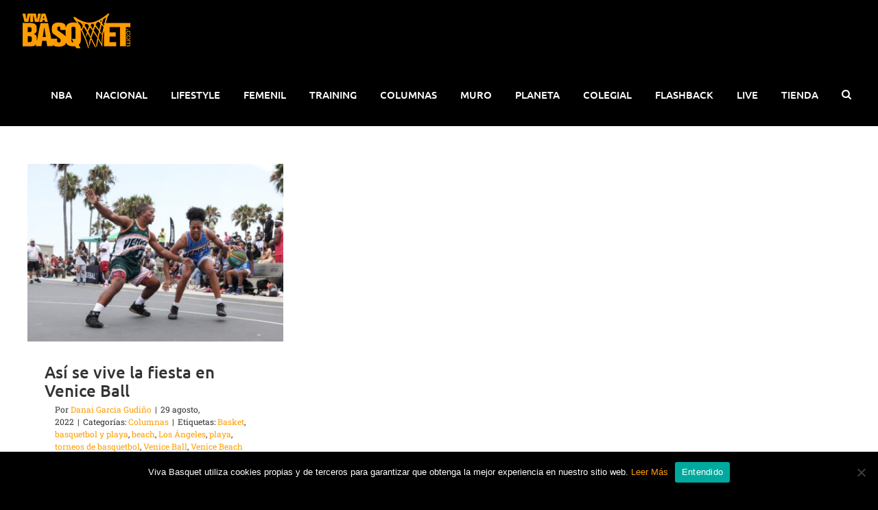

--- FILE ---
content_type: text/html; charset=UTF-8
request_url: https://vivabasquet.com/tag/venice-ball/
body_size: 18225
content:
<!DOCTYPE html>
<html class="avada-html-layout-wide avada-html-header-position-top avada-html-is-archive" dir="ltr" lang="es" prefix="og: https://ogp.me/ns#" prefix="og: http://ogp.me/ns# fb: http://ogp.me/ns/fb#">
<head>
	<meta http-equiv="X-UA-Compatible" content="IE=edge" />
	<meta http-equiv="Content-Type" content="text/html; charset=utf-8"/>
	<meta name="viewport" content="width=device-width, initial-scale=1" />
	<title>Venice Ball | Viva Basquet</title>
	<style>img:is([sizes="auto" i], [sizes^="auto," i]) { contain-intrinsic-size: 3000px 1500px }</style>
	
		<!-- All in One SEO 4.8.3.2 - aioseo.com -->
	<meta name="robots" content="max-snippet:-1, max-image-preview:large, max-video-preview:-1" />
	<meta name="google-site-verification" content="72WUd_YNnFpCmlKaVoSIzrLWZai1dJxzBzyQJ6_dQmk" />
	<meta name="keywords" content="venice ball,venice beach,torneos de basquetbol,basquetbol y playa,los angeles,basket,beach,playa" />
	<link rel="canonical" href="https://vivabasquet.com/tag/venice-ball/" />
	<meta name="generator" content="All in One SEO (AIOSEO) 4.8.3.2" />
		<script type="application/ld+json" class="aioseo-schema">
			{"@context":"https:\/\/schema.org","@graph":[{"@type":"BreadcrumbList","@id":"https:\/\/vivabasquet.com\/tag\/venice-ball\/#breadcrumblist","itemListElement":[{"@type":"ListItem","@id":"https:\/\/vivabasquet.com#listItem","position":1,"name":"Home","item":"https:\/\/vivabasquet.com","nextItem":{"@type":"ListItem","@id":"https:\/\/vivabasquet.com\/tag\/venice-ball\/#listItem","name":"Venice Ball"}},{"@type":"ListItem","@id":"https:\/\/vivabasquet.com\/tag\/venice-ball\/#listItem","position":2,"name":"Venice Ball","previousItem":{"@type":"ListItem","@id":"https:\/\/vivabasquet.com#listItem","name":"Home"}}]},{"@type":"CollectionPage","@id":"https:\/\/vivabasquet.com\/tag\/venice-ball\/#collectionpage","url":"https:\/\/vivabasquet.com\/tag\/venice-ball\/","name":"Venice Ball | Viva Basquet","inLanguage":"es-ES","isPartOf":{"@id":"https:\/\/vivabasquet.com\/#website"},"breadcrumb":{"@id":"https:\/\/vivabasquet.com\/tag\/venice-ball\/#breadcrumblist"}},{"@type":"Organization","@id":"https:\/\/vivabasquet.com\/#organization","name":"Viva Basquet","description":"M\u00e1s que un deporte, un estilo de vida.","url":"https:\/\/vivabasquet.com\/","logo":{"@type":"ImageObject","url":"https:\/\/vivabasquet.com\/wp-content\/uploads\/2019\/09\/Logo_VivaBasquet.png","@id":"https:\/\/vivabasquet.com\/tag\/venice-ball\/#organizationLogo","width":163,"height":54},"image":{"@id":"https:\/\/vivabasquet.com\/tag\/venice-ball\/#organizationLogo"},"sameAs":["https:\/\/www.facebook.com\/VivaBasquetOficial","https:\/\/twitter.com\/VivaBasquet","https:\/\/www.instagram.com\/vivabasquet\/?hl=es-la","https:\/\/www.youtube.com\/channel\/UCrOohZaB_QMON8WTXc49LrQ","https:\/\/www.linkedin.com\/in\/viva-basquet-9b6236b7\/"]},{"@type":"WebSite","@id":"https:\/\/vivabasquet.com\/#website","url":"https:\/\/vivabasquet.com\/","name":"Viva Basquet","description":"M\u00e1s que un deporte, un estilo de vida.","inLanguage":"es-ES","publisher":{"@id":"https:\/\/vivabasquet.com\/#organization"}}]}
		</script>
		<!-- All in One SEO -->

<link rel='dns-prefetch' href='//static.addtoany.com' />
<link rel="alternate" type="application/rss+xml" title="Viva Basquet &raquo; Feed" href="https://vivabasquet.com/feed/" />
<link rel="alternate" type="application/rss+xml" title="Viva Basquet &raquo; Feed de los comentarios" href="https://vivabasquet.com/comments/feed/" />
					<link rel="shortcut icon" href="https://vivabasquet.com/wp-content/uploads/2019/08/favicon.png" type="image/x-icon" />
		
		
		
				<link rel="alternate" type="application/rss+xml" title="Viva Basquet &raquo; Etiqueta Venice Ball del feed" href="https://vivabasquet.com/tag/venice-ball/feed/" />
<script type="text/javascript">
/* <![CDATA[ */
window._wpemojiSettings = {"baseUrl":"https:\/\/s.w.org\/images\/core\/emoji\/16.0.1\/72x72\/","ext":".png","svgUrl":"https:\/\/s.w.org\/images\/core\/emoji\/16.0.1\/svg\/","svgExt":".svg","source":{"concatemoji":"https:\/\/vivabasquet.com\/wp-includes\/js\/wp-emoji-release.min.js?ver=6.8.3"}};
/*! This file is auto-generated */
!function(s,n){var o,i,e;function c(e){try{var t={supportTests:e,timestamp:(new Date).valueOf()};sessionStorage.setItem(o,JSON.stringify(t))}catch(e){}}function p(e,t,n){e.clearRect(0,0,e.canvas.width,e.canvas.height),e.fillText(t,0,0);var t=new Uint32Array(e.getImageData(0,0,e.canvas.width,e.canvas.height).data),a=(e.clearRect(0,0,e.canvas.width,e.canvas.height),e.fillText(n,0,0),new Uint32Array(e.getImageData(0,0,e.canvas.width,e.canvas.height).data));return t.every(function(e,t){return e===a[t]})}function u(e,t){e.clearRect(0,0,e.canvas.width,e.canvas.height),e.fillText(t,0,0);for(var n=e.getImageData(16,16,1,1),a=0;a<n.data.length;a++)if(0!==n.data[a])return!1;return!0}function f(e,t,n,a){switch(t){case"flag":return n(e,"\ud83c\udff3\ufe0f\u200d\u26a7\ufe0f","\ud83c\udff3\ufe0f\u200b\u26a7\ufe0f")?!1:!n(e,"\ud83c\udde8\ud83c\uddf6","\ud83c\udde8\u200b\ud83c\uddf6")&&!n(e,"\ud83c\udff4\udb40\udc67\udb40\udc62\udb40\udc65\udb40\udc6e\udb40\udc67\udb40\udc7f","\ud83c\udff4\u200b\udb40\udc67\u200b\udb40\udc62\u200b\udb40\udc65\u200b\udb40\udc6e\u200b\udb40\udc67\u200b\udb40\udc7f");case"emoji":return!a(e,"\ud83e\udedf")}return!1}function g(e,t,n,a){var r="undefined"!=typeof WorkerGlobalScope&&self instanceof WorkerGlobalScope?new OffscreenCanvas(300,150):s.createElement("canvas"),o=r.getContext("2d",{willReadFrequently:!0}),i=(o.textBaseline="top",o.font="600 32px Arial",{});return e.forEach(function(e){i[e]=t(o,e,n,a)}),i}function t(e){var t=s.createElement("script");t.src=e,t.defer=!0,s.head.appendChild(t)}"undefined"!=typeof Promise&&(o="wpEmojiSettingsSupports",i=["flag","emoji"],n.supports={everything:!0,everythingExceptFlag:!0},e=new Promise(function(e){s.addEventListener("DOMContentLoaded",e,{once:!0})}),new Promise(function(t){var n=function(){try{var e=JSON.parse(sessionStorage.getItem(o));if("object"==typeof e&&"number"==typeof e.timestamp&&(new Date).valueOf()<e.timestamp+604800&&"object"==typeof e.supportTests)return e.supportTests}catch(e){}return null}();if(!n){if("undefined"!=typeof Worker&&"undefined"!=typeof OffscreenCanvas&&"undefined"!=typeof URL&&URL.createObjectURL&&"undefined"!=typeof Blob)try{var e="postMessage("+g.toString()+"("+[JSON.stringify(i),f.toString(),p.toString(),u.toString()].join(",")+"));",a=new Blob([e],{type:"text/javascript"}),r=new Worker(URL.createObjectURL(a),{name:"wpTestEmojiSupports"});return void(r.onmessage=function(e){c(n=e.data),r.terminate(),t(n)})}catch(e){}c(n=g(i,f,p,u))}t(n)}).then(function(e){for(var t in e)n.supports[t]=e[t],n.supports.everything=n.supports.everything&&n.supports[t],"flag"!==t&&(n.supports.everythingExceptFlag=n.supports.everythingExceptFlag&&n.supports[t]);n.supports.everythingExceptFlag=n.supports.everythingExceptFlag&&!n.supports.flag,n.DOMReady=!1,n.readyCallback=function(){n.DOMReady=!0}}).then(function(){return e}).then(function(){var e;n.supports.everything||(n.readyCallback(),(e=n.source||{}).concatemoji?t(e.concatemoji):e.wpemoji&&e.twemoji&&(t(e.twemoji),t(e.wpemoji)))}))}((window,document),window._wpemojiSettings);
/* ]]> */
</script>
<!-- vivabasquet.com is managing ads with Advanced Ads 2.0.9 – https://wpadvancedads.com/ --><script id="vivab-ready">
			window.advanced_ads_ready=function(e,a){a=a||"complete";var d=function(e){return"interactive"===a?"loading"!==e:"complete"===e};d(document.readyState)?e():document.addEventListener("readystatechange",(function(a){d(a.target.readyState)&&e()}),{once:"interactive"===a})},window.advanced_ads_ready_queue=window.advanced_ads_ready_queue||[];		</script>
		<style id='wp-emoji-styles-inline-css' type='text/css'>

	img.wp-smiley, img.emoji {
		display: inline !important;
		border: none !important;
		box-shadow: none !important;
		height: 1em !important;
		width: 1em !important;
		margin: 0 0.07em !important;
		vertical-align: -0.1em !important;
		background: none !important;
		padding: 0 !important;
	}
</style>
<style id='classic-theme-styles-inline-css' type='text/css'>
/*! This file is auto-generated */
.wp-block-button__link{color:#fff;background-color:#32373c;border-radius:9999px;box-shadow:none;text-decoration:none;padding:calc(.667em + 2px) calc(1.333em + 2px);font-size:1.125em}.wp-block-file__button{background:#32373c;color:#fff;text-decoration:none}
</style>
<style id='global-styles-inline-css' type='text/css'>
:root{--wp--preset--aspect-ratio--square: 1;--wp--preset--aspect-ratio--4-3: 4/3;--wp--preset--aspect-ratio--3-4: 3/4;--wp--preset--aspect-ratio--3-2: 3/2;--wp--preset--aspect-ratio--2-3: 2/3;--wp--preset--aspect-ratio--16-9: 16/9;--wp--preset--aspect-ratio--9-16: 9/16;--wp--preset--color--black: #000000;--wp--preset--color--cyan-bluish-gray: #abb8c3;--wp--preset--color--white: #ffffff;--wp--preset--color--pale-pink: #f78da7;--wp--preset--color--vivid-red: #cf2e2e;--wp--preset--color--luminous-vivid-orange: #ff6900;--wp--preset--color--luminous-vivid-amber: #fcb900;--wp--preset--color--light-green-cyan: #7bdcb5;--wp--preset--color--vivid-green-cyan: #00d084;--wp--preset--color--pale-cyan-blue: #8ed1fc;--wp--preset--color--vivid-cyan-blue: #0693e3;--wp--preset--color--vivid-purple: #9b51e0;--wp--preset--gradient--vivid-cyan-blue-to-vivid-purple: linear-gradient(135deg,rgba(6,147,227,1) 0%,rgb(155,81,224) 100%);--wp--preset--gradient--light-green-cyan-to-vivid-green-cyan: linear-gradient(135deg,rgb(122,220,180) 0%,rgb(0,208,130) 100%);--wp--preset--gradient--luminous-vivid-amber-to-luminous-vivid-orange: linear-gradient(135deg,rgba(252,185,0,1) 0%,rgba(255,105,0,1) 100%);--wp--preset--gradient--luminous-vivid-orange-to-vivid-red: linear-gradient(135deg,rgba(255,105,0,1) 0%,rgb(207,46,46) 100%);--wp--preset--gradient--very-light-gray-to-cyan-bluish-gray: linear-gradient(135deg,rgb(238,238,238) 0%,rgb(169,184,195) 100%);--wp--preset--gradient--cool-to-warm-spectrum: linear-gradient(135deg,rgb(74,234,220) 0%,rgb(151,120,209) 20%,rgb(207,42,186) 40%,rgb(238,44,130) 60%,rgb(251,105,98) 80%,rgb(254,248,76) 100%);--wp--preset--gradient--blush-light-purple: linear-gradient(135deg,rgb(255,206,236) 0%,rgb(152,150,240) 100%);--wp--preset--gradient--blush-bordeaux: linear-gradient(135deg,rgb(254,205,165) 0%,rgb(254,45,45) 50%,rgb(107,0,62) 100%);--wp--preset--gradient--luminous-dusk: linear-gradient(135deg,rgb(255,203,112) 0%,rgb(199,81,192) 50%,rgb(65,88,208) 100%);--wp--preset--gradient--pale-ocean: linear-gradient(135deg,rgb(255,245,203) 0%,rgb(182,227,212) 50%,rgb(51,167,181) 100%);--wp--preset--gradient--electric-grass: linear-gradient(135deg,rgb(202,248,128) 0%,rgb(113,206,126) 100%);--wp--preset--gradient--midnight: linear-gradient(135deg,rgb(2,3,129) 0%,rgb(40,116,252) 100%);--wp--preset--font-size--small: 13.5px;--wp--preset--font-size--medium: 20px;--wp--preset--font-size--large: 27px;--wp--preset--font-size--x-large: 42px;--wp--preset--font-size--normal: 18px;--wp--preset--font-size--xlarge: 36px;--wp--preset--font-size--huge: 54px;--wp--preset--spacing--20: 0.44rem;--wp--preset--spacing--30: 0.67rem;--wp--preset--spacing--40: 1rem;--wp--preset--spacing--50: 1.5rem;--wp--preset--spacing--60: 2.25rem;--wp--preset--spacing--70: 3.38rem;--wp--preset--spacing--80: 5.06rem;--wp--preset--shadow--natural: 6px 6px 9px rgba(0, 0, 0, 0.2);--wp--preset--shadow--deep: 12px 12px 50px rgba(0, 0, 0, 0.4);--wp--preset--shadow--sharp: 6px 6px 0px rgba(0, 0, 0, 0.2);--wp--preset--shadow--outlined: 6px 6px 0px -3px rgba(255, 255, 255, 1), 6px 6px rgba(0, 0, 0, 1);--wp--preset--shadow--crisp: 6px 6px 0px rgba(0, 0, 0, 1);}:where(.is-layout-flex){gap: 0.5em;}:where(.is-layout-grid){gap: 0.5em;}body .is-layout-flex{display: flex;}.is-layout-flex{flex-wrap: wrap;align-items: center;}.is-layout-flex > :is(*, div){margin: 0;}body .is-layout-grid{display: grid;}.is-layout-grid > :is(*, div){margin: 0;}:where(.wp-block-columns.is-layout-flex){gap: 2em;}:where(.wp-block-columns.is-layout-grid){gap: 2em;}:where(.wp-block-post-template.is-layout-flex){gap: 1.25em;}:where(.wp-block-post-template.is-layout-grid){gap: 1.25em;}.has-black-color{color: var(--wp--preset--color--black) !important;}.has-cyan-bluish-gray-color{color: var(--wp--preset--color--cyan-bluish-gray) !important;}.has-white-color{color: var(--wp--preset--color--white) !important;}.has-pale-pink-color{color: var(--wp--preset--color--pale-pink) !important;}.has-vivid-red-color{color: var(--wp--preset--color--vivid-red) !important;}.has-luminous-vivid-orange-color{color: var(--wp--preset--color--luminous-vivid-orange) !important;}.has-luminous-vivid-amber-color{color: var(--wp--preset--color--luminous-vivid-amber) !important;}.has-light-green-cyan-color{color: var(--wp--preset--color--light-green-cyan) !important;}.has-vivid-green-cyan-color{color: var(--wp--preset--color--vivid-green-cyan) !important;}.has-pale-cyan-blue-color{color: var(--wp--preset--color--pale-cyan-blue) !important;}.has-vivid-cyan-blue-color{color: var(--wp--preset--color--vivid-cyan-blue) !important;}.has-vivid-purple-color{color: var(--wp--preset--color--vivid-purple) !important;}.has-black-background-color{background-color: var(--wp--preset--color--black) !important;}.has-cyan-bluish-gray-background-color{background-color: var(--wp--preset--color--cyan-bluish-gray) !important;}.has-white-background-color{background-color: var(--wp--preset--color--white) !important;}.has-pale-pink-background-color{background-color: var(--wp--preset--color--pale-pink) !important;}.has-vivid-red-background-color{background-color: var(--wp--preset--color--vivid-red) !important;}.has-luminous-vivid-orange-background-color{background-color: var(--wp--preset--color--luminous-vivid-orange) !important;}.has-luminous-vivid-amber-background-color{background-color: var(--wp--preset--color--luminous-vivid-amber) !important;}.has-light-green-cyan-background-color{background-color: var(--wp--preset--color--light-green-cyan) !important;}.has-vivid-green-cyan-background-color{background-color: var(--wp--preset--color--vivid-green-cyan) !important;}.has-pale-cyan-blue-background-color{background-color: var(--wp--preset--color--pale-cyan-blue) !important;}.has-vivid-cyan-blue-background-color{background-color: var(--wp--preset--color--vivid-cyan-blue) !important;}.has-vivid-purple-background-color{background-color: var(--wp--preset--color--vivid-purple) !important;}.has-black-border-color{border-color: var(--wp--preset--color--black) !important;}.has-cyan-bluish-gray-border-color{border-color: var(--wp--preset--color--cyan-bluish-gray) !important;}.has-white-border-color{border-color: var(--wp--preset--color--white) !important;}.has-pale-pink-border-color{border-color: var(--wp--preset--color--pale-pink) !important;}.has-vivid-red-border-color{border-color: var(--wp--preset--color--vivid-red) !important;}.has-luminous-vivid-orange-border-color{border-color: var(--wp--preset--color--luminous-vivid-orange) !important;}.has-luminous-vivid-amber-border-color{border-color: var(--wp--preset--color--luminous-vivid-amber) !important;}.has-light-green-cyan-border-color{border-color: var(--wp--preset--color--light-green-cyan) !important;}.has-vivid-green-cyan-border-color{border-color: var(--wp--preset--color--vivid-green-cyan) !important;}.has-pale-cyan-blue-border-color{border-color: var(--wp--preset--color--pale-cyan-blue) !important;}.has-vivid-cyan-blue-border-color{border-color: var(--wp--preset--color--vivid-cyan-blue) !important;}.has-vivid-purple-border-color{border-color: var(--wp--preset--color--vivid-purple) !important;}.has-vivid-cyan-blue-to-vivid-purple-gradient-background{background: var(--wp--preset--gradient--vivid-cyan-blue-to-vivid-purple) !important;}.has-light-green-cyan-to-vivid-green-cyan-gradient-background{background: var(--wp--preset--gradient--light-green-cyan-to-vivid-green-cyan) !important;}.has-luminous-vivid-amber-to-luminous-vivid-orange-gradient-background{background: var(--wp--preset--gradient--luminous-vivid-amber-to-luminous-vivid-orange) !important;}.has-luminous-vivid-orange-to-vivid-red-gradient-background{background: var(--wp--preset--gradient--luminous-vivid-orange-to-vivid-red) !important;}.has-very-light-gray-to-cyan-bluish-gray-gradient-background{background: var(--wp--preset--gradient--very-light-gray-to-cyan-bluish-gray) !important;}.has-cool-to-warm-spectrum-gradient-background{background: var(--wp--preset--gradient--cool-to-warm-spectrum) !important;}.has-blush-light-purple-gradient-background{background: var(--wp--preset--gradient--blush-light-purple) !important;}.has-blush-bordeaux-gradient-background{background: var(--wp--preset--gradient--blush-bordeaux) !important;}.has-luminous-dusk-gradient-background{background: var(--wp--preset--gradient--luminous-dusk) !important;}.has-pale-ocean-gradient-background{background: var(--wp--preset--gradient--pale-ocean) !important;}.has-electric-grass-gradient-background{background: var(--wp--preset--gradient--electric-grass) !important;}.has-midnight-gradient-background{background: var(--wp--preset--gradient--midnight) !important;}.has-small-font-size{font-size: var(--wp--preset--font-size--small) !important;}.has-medium-font-size{font-size: var(--wp--preset--font-size--medium) !important;}.has-large-font-size{font-size: var(--wp--preset--font-size--large) !important;}.has-x-large-font-size{font-size: var(--wp--preset--font-size--x-large) !important;}
:where(.wp-block-post-template.is-layout-flex){gap: 1.25em;}:where(.wp-block-post-template.is-layout-grid){gap: 1.25em;}
:where(.wp-block-columns.is-layout-flex){gap: 2em;}:where(.wp-block-columns.is-layout-grid){gap: 2em;}
:root :where(.wp-block-pullquote){font-size: 1.5em;line-height: 1.6;}
</style>
<link rel='stylesheet' id='cookie-notice-front-css' href='https://vivabasquet.com/wp-content/plugins/cookie-notice/css/front.min.css?ver=2.5.6' type='text/css' media='all' />
<link rel='stylesheet' id='quiz-maker-css' href='https://vivabasquet.com/wp-content/plugins/quiz-maker/public/css/quiz-maker-public.css?ver=6.7.0.28' type='text/css' media='all' />
<link rel='stylesheet' id='ppress-frontend-css' href='https://vivabasquet.com/wp-content/plugins/wp-user-avatar/assets/css/frontend.min.css?ver=4.16.1' type='text/css' media='all' />
<link rel='stylesheet' id='ppress-flatpickr-css' href='https://vivabasquet.com/wp-content/plugins/wp-user-avatar/assets/flatpickr/flatpickr.min.css?ver=4.16.1' type='text/css' media='all' />
<link rel='stylesheet' id='ppress-select2-css' href='https://vivabasquet.com/wp-content/plugins/wp-user-avatar/assets/select2/select2.min.css?ver=6.8.3' type='text/css' media='all' />
<link rel='stylesheet' id='mc4wp-form-themes-css' href='https://vivabasquet.com/wp-content/plugins/mailchimp-for-wp/assets/css/form-themes.css?ver=4.9.11' type='text/css' media='all' />
<link rel='stylesheet' id='addtoany-css' href='https://vivabasquet.com/wp-content/plugins/add-to-any/addtoany.min.css?ver=1.16' type='text/css' media='all' />
<link rel='stylesheet' id='child-style-css' href='https://vivabasquet.com/wp-content/themes/Avada-Child-Theme/style.css?ver=6.8.3' type='text/css' media='all' />
<link rel='stylesheet' id='fusion-dynamic-css-css' href='https://vivabasquet.com/wp-content/uploads/fusion-styles/c6d337e2cac439abd09a99846b1237b6.min.css?ver=3.7.1' type='text/css' media='all' />
<script type="text/javascript" id="addtoany-core-js-before">
/* <![CDATA[ */
window.a2a_config=window.a2a_config||{};a2a_config.callbacks=[];a2a_config.overlays=[];a2a_config.templates={};a2a_localize = {
	Share: "Compartir",
	Save: "Guardar",
	Subscribe: "Suscribir",
	Email: "Correo electrónico",
	Bookmark: "Marcador",
	ShowAll: "Mostrar todo",
	ShowLess: "Mostrar menos",
	FindServices: "Encontrar servicio(s)",
	FindAnyServiceToAddTo: "Encuentra al instante cualquier servicio para añadir a",
	PoweredBy: "Funciona con",
	ShareViaEmail: "Compartir por correo electrónico",
	SubscribeViaEmail: "Suscribirse a través de correo electrónico",
	BookmarkInYourBrowser: "Añadir a marcadores de tu navegador",
	BookmarkInstructions: "Presiona «Ctrl+D» o «\u2318+D» para añadir esta página a marcadores",
	AddToYourFavorites: "Añadir a tus favoritos",
	SendFromWebOrProgram: "Enviar desde cualquier dirección o programa de correo electrónico ",
	EmailProgram: "Programa de correo electrónico",
	More: "Más&#8230;",
	ThanksForSharing: "¡Gracias por compartir!",
	ThanksForFollowing: "¡Gracias por seguirnos!"
};
/* ]]> */
</script>
<script type="text/javascript" defer src="https://static.addtoany.com/menu/page.js" id="addtoany-core-js"></script>
<script type="text/javascript" src="https://vivabasquet.com/wp-includes/js/jquery/jquery.min.js?ver=3.7.1" id="jquery-core-js"></script>
<script type="text/javascript" src="https://vivabasquet.com/wp-includes/js/jquery/jquery-migrate.min.js?ver=3.4.1" id="jquery-migrate-js"></script>
<script type="text/javascript" defer src="https://vivabasquet.com/wp-content/plugins/add-to-any/addtoany.min.js?ver=1.1" id="addtoany-jquery-js"></script>
<script type="text/javascript" id="cookie-notice-front-js-before">
/* <![CDATA[ */
var cnArgs = {"ajaxUrl":"https:\/\/vivabasquet.com\/wp-admin\/admin-ajax.php","nonce":"cd5e059185","hideEffect":"fade","position":"bottom","onScroll":false,"onScrollOffset":100,"onClick":false,"cookieName":"cookie_notice_accepted","cookieTime":2592000,"cookieTimeRejected":2592000,"globalCookie":false,"redirection":false,"cache":false,"revokeCookies":false,"revokeCookiesOpt":"automatic"};
/* ]]> */
</script>
<script type="text/javascript" src="https://vivabasquet.com/wp-content/plugins/cookie-notice/js/front.min.js?ver=2.5.6" id="cookie-notice-front-js"></script>
<script type="text/javascript" src="https://vivabasquet.com/wp-content/plugins/wp-user-avatar/assets/flatpickr/flatpickr.min.js?ver=4.16.1" id="ppress-flatpickr-js"></script>
<script type="text/javascript" src="https://vivabasquet.com/wp-content/plugins/wp-user-avatar/assets/select2/select2.min.js?ver=4.16.1" id="ppress-select2-js"></script>
<script></script><link rel="https://api.w.org/" href="https://vivabasquet.com/wp-json/" /><link rel="alternate" title="JSON" type="application/json" href="https://vivabasquet.com/wp-json/wp/v2/tags/7955" /><link rel="EditURI" type="application/rsd+xml" title="RSD" href="https://vivabasquet.com/xmlrpc.php?rsd" />
<meta name="generator" content="WordPress 6.8.3" />
<style type="text/css" id="css-fb-visibility">@media screen and (max-width: 640px){.fusion-no-small-visibility{display:none !important;}body:not(.fusion-builder-ui-wireframe) .sm-text-align-center{text-align:center !important;}body:not(.fusion-builder-ui-wireframe) .sm-text-align-left{text-align:left !important;}body:not(.fusion-builder-ui-wireframe) .sm-text-align-right{text-align:right !important;}body:not(.fusion-builder-ui-wireframe) .sm-flex-align-center{justify-content:center !important;}body:not(.fusion-builder-ui-wireframe) .sm-flex-align-flex-start{justify-content:flex-start !important;}body:not(.fusion-builder-ui-wireframe) .sm-flex-align-flex-end{justify-content:flex-end !important;}body:not(.fusion-builder-ui-wireframe) .sm-mx-auto{margin-left:auto !important;margin-right:auto !important;}body:not(.fusion-builder-ui-wireframe) .sm-ml-auto{margin-left:auto !important;}body:not(.fusion-builder-ui-wireframe) .sm-mr-auto{margin-right:auto !important;}body:not(.fusion-builder-ui-wireframe) .fusion-absolute-position-small{position:absolute;top:auto;width:100%;}}@media screen and (min-width: 641px) and (max-width: 1024px){.fusion-no-medium-visibility{display:none !important;}body:not(.fusion-builder-ui-wireframe) .md-text-align-center{text-align:center !important;}body:not(.fusion-builder-ui-wireframe) .md-text-align-left{text-align:left !important;}body:not(.fusion-builder-ui-wireframe) .md-text-align-right{text-align:right !important;}body:not(.fusion-builder-ui-wireframe) .md-flex-align-center{justify-content:center !important;}body:not(.fusion-builder-ui-wireframe) .md-flex-align-flex-start{justify-content:flex-start !important;}body:not(.fusion-builder-ui-wireframe) .md-flex-align-flex-end{justify-content:flex-end !important;}body:not(.fusion-builder-ui-wireframe) .md-mx-auto{margin-left:auto !important;margin-right:auto !important;}body:not(.fusion-builder-ui-wireframe) .md-ml-auto{margin-left:auto !important;}body:not(.fusion-builder-ui-wireframe) .md-mr-auto{margin-right:auto !important;}body:not(.fusion-builder-ui-wireframe) .fusion-absolute-position-medium{position:absolute;top:auto;width:100%;}}@media screen and (min-width: 1025px){.fusion-no-large-visibility{display:none !important;}body:not(.fusion-builder-ui-wireframe) .lg-text-align-center{text-align:center !important;}body:not(.fusion-builder-ui-wireframe) .lg-text-align-left{text-align:left !important;}body:not(.fusion-builder-ui-wireframe) .lg-text-align-right{text-align:right !important;}body:not(.fusion-builder-ui-wireframe) .lg-flex-align-center{justify-content:center !important;}body:not(.fusion-builder-ui-wireframe) .lg-flex-align-flex-start{justify-content:flex-start !important;}body:not(.fusion-builder-ui-wireframe) .lg-flex-align-flex-end{justify-content:flex-end !important;}body:not(.fusion-builder-ui-wireframe) .lg-mx-auto{margin-left:auto !important;margin-right:auto !important;}body:not(.fusion-builder-ui-wireframe) .lg-ml-auto{margin-left:auto !important;}body:not(.fusion-builder-ui-wireframe) .lg-mr-auto{margin-right:auto !important;}body:not(.fusion-builder-ui-wireframe) .fusion-absolute-position-large{position:absolute;top:auto;width:100%;}}</style><style type="text/css">.recentcomments a{display:inline !important;padding:0 !important;margin:0 !important;}</style>      <meta name="onesignal" content="wordpress-plugin"/>
            <script>

      window.OneSignalDeferred = window.OneSignalDeferred || [];

      OneSignalDeferred.push(function(OneSignal) {
        var oneSignal_options = {};
        window._oneSignalInitOptions = oneSignal_options;

        oneSignal_options['serviceWorkerParam'] = { scope: '/' };
oneSignal_options['serviceWorkerPath'] = 'OneSignalSDKWorker.js.php';

        OneSignal.Notifications.setDefaultUrl("https://vivabasquet.com");

        oneSignal_options['wordpress'] = true;
oneSignal_options['appId'] = '968239d6-5584-4a43-be1a-5695ca8ede3c';
oneSignal_options['allowLocalhostAsSecureOrigin'] = true;
oneSignal_options['welcomeNotification'] = { };
oneSignal_options['welcomeNotification']['title'] = "";
oneSignal_options['welcomeNotification']['message'] = "¡Gracias por suscribirte!";
oneSignal_options['path'] = "https://vivabasquet.com/wp-content/plugins/onesignal-free-web-push-notifications/sdk_files/";
oneSignal_options['safari_web_id'] = "web.onesignal.auto.0c2e8ce9-0832-4305-9baa-f4eee2871a0e";
oneSignal_options['persistNotification'] = false;
oneSignal_options['promptOptions'] = { };
oneSignal_options['promptOptions']['actionMessage'] = "Nos gustaría mostrarte notificaciones de las últimas noticias de Viva Basquet.";
oneSignal_options['promptOptions']['acceptButtonText'] = "PERMITIR";
oneSignal_options['promptOptions']['cancelButtonText'] = "NO GRACIAS";
              OneSignal.init(window._oneSignalInitOptions);
              OneSignal.Slidedown.promptPush()      });

      function documentInitOneSignal() {
        var oneSignal_elements = document.getElementsByClassName("OneSignal-prompt");

        var oneSignalLinkClickHandler = function(event) { OneSignal.Notifications.requestPermission(); event.preventDefault(); };        for(var i = 0; i < oneSignal_elements.length; i++)
          oneSignal_elements[i].addEventListener('click', oneSignalLinkClickHandler, false);
      }

      if (document.readyState === 'complete') {
           documentInitOneSignal();
      }
      else {
           window.addEventListener("load", function(event){
               documentInitOneSignal();
          });
      }
    </script>
<meta name="generator" content="Powered by WPBakery Page Builder - drag and drop page builder for WordPress."/>
		<style type="text/css" id="wp-custom-css">
			.fusion-main-menu > ul > li > a {
    height: 92px;
    line-height: 92px;
    padding-left: 9.5px!important;
    padding-right: 9.5px!important;
}

.grecaptcha-badge{
 display: none!important;	
}

.blogPrincipalCategoria{
	
}

.imgPost1 .fusion-blog-layout-large article {
    margin-bottom: 0px!important;
}

.imgPost1 .fusion-post-slideshow {
    margin-bottom: 0px!important;
}

.imgPost1 .fusion-blog-layout-large article {
    margin-bottom: 0px!important;
}

.blogPrincipalCategoria #blog-2-post-112961 {
    margin-bottom: 35px!important;
}

#blog-4-post-112961{
    margin-bottom: 0px!important;
}

#blog-5-post-112961 {
    margin-bottom: 35px!important;
}

#blog-8-post-112958{
    margin-bottom: 0px!important;
}

#blog-1-post-112961{
    margin-bottom: 0px!important;
}

#blog-1-post-112961 .fusion-post-slideshow{
	margin-bottom: 0px!important;
}

#blog-3-post-112961{
    margin-bottom: 0px!important;
}

#blog-6-post-112961{
	color: #fff!important
}

.fusion-header-has-flyout-menu .fusion-flyout-menu-bg {
    background-color: rgb(51 51 51 / 95%)!important;
}

.post .fusion-meta-info{
	border-color: transparent!important;
}

.fusion-post-wrapper{
	border: 0px solid #ebeaea!important;
}

.fusion-content-sep{
	border-color: transparent!important;
}

.principalMovil .post h2 a, .principalMovil .post-content p{
	color: #fff!important;
}

.principalHome .post h2 a, .principalHome .post-content p{
	color: #fff!important;
}

.principalHome .fusion-meta-info{
	color: #fff!important;
}

/*.principalHome .fusion-meta-info a{
	color: #ff9d00!important;
}*/

.post h2 a, .post-content p{
	color: #333!important;
}

.newsTitulo, .news{
	color: #fff!important;
}

@media only screen and (max-width: 800px){
	/*.news, .newsSus{
	display:none!important;
}*/
	
	.imgFooter {
    width: 30%!important;
}
	
	.newsSus{margin-top: 4%!important;
}
	
	.terminosFooter{
		margin-top:6%!important;
		margin-bottom: 8%!important;
	}
	
	.terminosFooter a {
    color: #ffffff;
    display: block!important;
}
	
	.newsEmail{
		margin: 0 auto!important;
	}
	
}

.fusion-header-has-flyout-menu .fusion-flyout-menu-icons .fusion-toggle-icon-line{
	background-color: #fff!important;
}

.fusion-header-has-flyout-menu .fusion-flyout-menu-icons .fusion-icon:before {
    color: #fff!important;
}

.news, .newsEmail, .newsSus{
	display: inline-block!important;
}

.principalHome .post h2 a{
	font-size: 35px!important;
}

.imgFooter{
	width: 10%;
}

.fusion-header-has-flyout-menu .fusion-flyout-menu .fusion-menu li, .fusion-header-has-flyout-menu .fusion-flyout-menu .fusion-mobile-menu li {
    text-transform: uppercase!important;
}

.principalHome{
	margin-left: 3%!important;
	margin-right: 3%!important;
}

/*.fusion-header {
    height: 105px!important;
    overflow: visible;
    top: 0px;
}*/

.fusion-main-menu > ul > li:not(.fusion-middle-logo-menu-logo) > a:hover, .fusion-main-menu > ul > li:not(.fusion-middle-logo-menu-logo):hover > a {
    background-color: transparent!important;
}

.fusion-main-menu > ul > li.current-menu-item > a, .fusion-main-menu > ul > li.current_page_item > a {
    background-color: transparent!important;
}


.fusion-image-wrapper .fusion-rollover {
    background-image: linear-gradient(top, rgba(160,206,78,0.8) 0%, #a0ce4e 100%);
    background-image: -webkit-gradient(linear, left top, left bottom, color-stop(0, rgba(160,206,78,0.8)), color-stop(1, #a0ce4e));
    background-image: -webkit-linear-gradient(top, rgba(160,206,78,0.0) 0%, transparent 100%)!important;
    background-image: -moz-linear-gradient(top, rgba(160,206,78,0.8) 0%, #a0ce4e 100%);
    background-image: -ms-linear-gradient(top, rgba(160,206,78,0.8) 0%, #a0ce4e 100%);
    background-image: -o-linear-gradient(top, rgba(160,206,78,0.8) 0%, #a0ce4e 100%);
}

.fusion-image-wrapper .fusion-rollover .fusion-rollover-content a{
	color:transparent!important;
}

.fusion-image-wrapper .fusion-rollover .fusion-rollover-gallery, .fusion-image-wrapper .fusion-rollover .fusion-rollover-link {
    background-color: transparent!important;
    width: calc(15px * 2.41);
    height: calc(15px * 2.41);
    background: transparent!important;
}

.fusion-image-wrapper .fusion-rollover .fusion-rollover-gallery:before, .fusion-image-wrapper .fusion-rollover .fusion-rollover-link:before {
    font-size: 15px;
    line-height: 2.41;
    color: transparent!important;
}

.fusion-image-wrapper .fusion-rollover .fusion-rollover-gallery, .fusion-image-wrapper .fusion-rollover .fusion-rollover-link {
    background-color: transparent;
    width: calc(15px * 2.41);
    height: calc(15px * 2.41);
    background: transparent;
}

#wrapper #main .fusion-post-content > .blog-shortcode-post-title{
	font-size: 20px!important;
  text-transform: uppercase!important;
	line-height: 24px!important;
	letter-spacing: 0.3px!important;
	color: #000!important;
}

.post .post-content{
	color: #020202!important;
}

/*.imgFooter{
		border-style: none; 
		vertical-align: top; 
		max-width: 7%; 
		display: block; 
		height: auto; 
		margin: 12px auto;
		height:auto;
		width:100%;
	}*/
	/*.redesFooter{
		line-height: 1.5;
    letter-spacing: 50px;
	}*/
	.terminosFooter{
		margin: 20px 0px 20px;
    line-height: 14px;
    letter-spacing: 0.2px;
    font-family: 'Ubuntu';
    font-size: 13px;
	}
	.derechosFooter{
		line-height: 15px;
    letter-spacing: 0.55px;
    font-family: 'Ubuntu';
    font-weight: lighter;
    font-size: 12px;
    text-transform: uppercase;
	}
  
  .newsTitulo{
	display:inline-block!important;
	width: 295px!important;
  height: 45px!important;
  font-family: "Ubuntu"!important;
  font-size: 40px!important;
  font-weight: 500!important;
  font-style: normal!important;
  font-stretch: normal!important;
  line-height: normal!important;
  letter-spacing: 2px!important;
  color: #ffffff!important;
  }

  .news{
	display:inline-block!important;
	width: 288px!important;
  height: 36px!important;
  font-family: "Ubuntu"!important;
  font-size: 14px!important;
  font-weight: lighter!important;
  font-style: normal!important;
  font-stretch: normal!important;
  line-height: 1.29!important;
  letter-spacing: 0.3px!important;
  color: #ffffff!important;
  }

  .newsMovil{
	display:none!important;
  }

  .newsEmail{
	display:inline-flex!important;
  }

.mc4wp-form-theme input[type=email]{
	width: 488px!important;
  height: 48px!important;
	 border: solid 1px #ffffff!important;
	    background: #000!important;
	font-family: "Ubuntu"!important;
  font-size: 15px!important;
  font-weight: normal!important;
  font-style: normal!important;
  font-stretch: normal!important;
  line-height: 1!important;
  letter-spacing: 0.8px!important;
  color: #8e8d8d!important;
	margin-top: -15px;
}
  .newsSus{
	display:inline-flex!important;
  }
  .newsSusMovil{
	display:none!important;
  }

.mc4wp-form-theme-light input[type=submit]:hover {
    color: #fff!important;
    background-color: #000!important;
    border-color: #b3b3b3;
}

.mc4wp-form-theme-light input[type=submit] {
    background-color: #fff!important;
    border-color: #d9d9d9!important;
  height: 35px!important;
	font-family: "Ubuntu"!important;
	font-size: 14px!important;
  font-weight: 500!important;
  font-style: normal!important;
  font-stretch: normal!important;
  line-height: normal!important;
  letter-spacing: 1px!important;
  color: #000000!important;
	margin-top: -15px;
}

#main #comment-submit, .comment-form input[type="submit"], .fusion-button-default{
	  background: #000;
    text-transform: uppercase;
    color: #ffffff;
	  font-family: "Ubuntu"!important;
    font-weight: 400;
    letter-spacing: 0px;
}

#main #comment-submit:hover, .comment-form input[type="submit"]:hover, .fusion-button-default:hover{
	  background: #f7931e;
    color: #000;
    border-color: #000!important;
}

.fusion-mobile-current-nav-item > a{
    background-color: transparent!important;
    color: #f7931e;
}

.fusion-meta-info {
    clear: both;
    overflow: hidden;
    margin-top: 20px;
    padding: 5px 0;
    border-top: 0px solid #e7e6e6!important;
    border-bottom: 0px solid #e7e6e6!important;
    font-size: 12px;
	  text-transform: uppercase!important;
}

.blogPrincipal h2 a{
			color:#fff!important;
		  font-size:24px!important;
		  line-height: 31px!important;
	    font-family: "Ubuntu"!important;
    font-weight: 400;
    letter-spacing: 0.9px;
	}
	
	/*.blogPrincipal p{
			color:#fff!important;
		  font-size:14px!important;
		  padding: 0px 80px 0px 20px;
		  line-height: 17px!important;
		  letter-spacing: 0.4px;
	}*/

.blogPrincipal p {
    color: #fff!important;
    font-size: 14px!important;
    padding: 0px 36px 0px 20px;
    line-height: 17px!important;
    letter-spacing: 0.4px;
	margin: 0 0px 20px 0px!important;
}

.blogPrincipal .post-content p {
    margin: 0 0px 20px 0px!important;
}

.blogPrincipal .fusion-meta-info {
    color: #fff!important;
    padding: 0px 20px 0px 20px;
    text-transform: uppercase!important;
    font-size: 11px!important;
    margin-top: 20px!important;
    margin-bottom: -43px!important;
}
	
	.blogPrincipal a{
			color:#fff!important;
		  font-size:11px!important;
		text-transform: uppercase!important;
	}
	
	.blogPrincipal .blog-shortcode-post-title{
			color:#fff!important;
		  padding: 0px 20px 0px 20px;
	}

.blogPrincipalCategoria a {
    color: #f7931e!important;
    font-size: 14px!important;
    text-transform: uppercase!important;
	  font-family: "Ubuntu"!important;
    font-weight: 600;
    letter-spacing: 3px;
}

.blogPrincipalCategoria .fusion-meta-info {
    color: #f7931e!important;
    padding: 0px 20px 0px 20px;
    text-transform: uppercase!important;
    font-size: 15px!important;
    margin-top: 20px!important;
    margin-bottom: -45px!important;
}

.principalHome{
	  padding-top: 0px;
    padding-right: 0px!important;
    padding-bottom: 0px;
    padding-left: 0px!important;
    margin-bottom: 0px;
    margin-left: 30px!important;
    margin-right: 30px!important;
 }

.blogHome h2 a{
		font-size:20px!important;
		color:#000!important;
		/*padding: 0px 19px 0px 19px;*/
	}
	
	.blogHome p{
			color:#020202!important;
		  font-size:14px!important;
		  padding: 0px 25px 0px 25px;
		  margin: -8px 0px -8px 0px;
	}
	
	.blogHome .post-content p {
    margin: 0 0px 20px 0px!important;
	}
	
	.blogHome a{
			color:#000!important;
		  font-size:11px!important;
		  text-transform: uppercase!important;
	}
	
	.blogHome .fusion-meta-info{
			color:#000!important;
		text-transform: uppercase!important;
		font-size:12px!important;
		padding: 0px 25px 0px 25px;
	}
	
	.blogHome .fusion-post-content > .blog-shortcode-post-title{
		padding: 0px 25px 0px 25px;
	}
	
	.blogHomeCategoria a {
    color: #f7931e!important;
    font-size: 13px!important;
    text-transform: uppercase!important;
	  font-family: "Ubuntu"!important;
    font-weight: 600!important;
    letter-spacing: 3px;
	}
	
	.blogHomeCategoria .fusion-meta-info {
    color: #f7931e!important;
    padding: 0px 25px 0px 25px;
    text-transform: uppercase!important;
    font-size: 13px!important;
    /*margin-top: -65px!important;*/
    margin-bottom: 15px!important;
	}
	
	.blogHomeCategoriafav a {
    color: #f7931e!important;
    font-size: 13px!important;
    text-transform: uppercase!important;
	  font-family: "Ubuntu"!important;
    font-weight: 600!important;
    letter-spacing: 3px;
	}
	
	.blogHomeCategoriafav .fusion-meta-info {
    color: #f7931e!important;
    padding: 0px 25px 0px 25px;
    text-transform: uppercase!important;
    font-size: 13px!important;
   /* margin-top: -65px!important;*/
    margin-bottom: 15px!important;
	}

.flex-active-slide{
	width: 100%!important;
}

.fusion-main-menu .sub-menu {
    background-color: #f2efef;
    width: 138px!important;
    font-weight: 400;
}

.fusion-main-menu .fusion-dropdown-menu .sub-menu li a, .fusion-main-menu .sub-menu li a{
	font-family: 'Ubuntu'!important;
}

.wpcf7-form input[type="submit"], .wpcf7-submit{
	background: #000!important;
}

.contactoImagen img{
	    width: 78%!important;
}

.publicidadImagen img{
	    width: 55%!important;
}

/*-------BlogDestokp-------------*/

.fusion-blog-layout-grid .post .fusion-post-wrapper{
	border-color: transparent!important;
}

.flexslider .slides img {
    width: 100%!important;
    max-width: 100%!important;
    display: block;
    -webkit-user-select: none;
    -moz-user-select: none;
    -ms-user-select: none;
    user-select: none;
	margin: auto!important;
}

.single-post .post {
    margin-bottom: 0;
    max-width: 85%!important;
	margin: 0 auto;
}

.postPrincipal .post-content p {
    margin: 0 0px 20px 0px!important;
}


.post-content p {
    margin: 0 15px 20px 15px!important;
}

.fusion-post-title-meta-wrap {
    margin-bottom: 28px;
    margin-left: 15px!important;
    margin-right: 15px!important;
}

.single-related-posts {
    clear: both;
	max-width: 100%!important;
}

.post-content img{
	margin: auto!important;
	display: block!important;
}

/*-------Banner-------------*/
.BannerHeader {
		margin: -30px auto 20px auto!important;
		display: block!important;
		text-align: center!important;
	}

.BannerHeader iframe{
	width: 728px!important;
    height: 90px;
}

/*-------Banner-------------*/

.post-content blockquote{
	background: #ffffff!important;
    font: 13px/20px PTSansItalic,arial,helvetica,sans-serif;
	font-size: 17px!important;
    color: #020202!important;
    border-left: 0px solid #a0ce4e;
	border-top: 1px solid #a0ce4e;
	border-bottom: 1px solid #a0ce4e;
    padding: 25px 0px 25px 0px!important;
    margin-top: 2em;
    margin-bottom: 2em;
	text-align: center!important;
	margin-left: 0px;
    margin-right: 0px;
}

.post-content em{
	font-style: normal;
}


.addtoany_content {
    clear: both;
    margin: 16px 0;
    text-align: center!important;
}

.twitter-tweet{
	margin: auto!important;
}

.instagram-media{
	margin: auto!important;
}
/*.post .post-content {
    margin-top: 0;
    margin-bottom: 20px;
	  width: 70%;
	  margin:auto;
}*/

/*.fusion-blog-shortcode .post {
    margin-bottom: 15px!important;
}*/

/*-------------Movil----------------*/

@media only screen and (max-width: 800px){
	
	.fusion-logo img {
    width: auto;
    /* z-index: -1; */
    z-index: 99999;
    position: relative;
    /* display: -webkit-flex; */
    display: -ms-flexbox;
    display: flex;
}
    
	.fusion-header .fusion-logo {
    margin-top: 15px!important;
    margin-right: 0px;
    margin-bottom: 15px!important;
    margin-left: 0px;
}
	
	.fusion-main-menu > ul > li:not(.fusion-middle-logo-menu-logo) > a:hover, .fusion-main-menu > ul > li:not(.fusion-middle-logo-menu-logo):hover > a {
    background-color: transparent!important;
}

.fusion-main-menu > ul > li.current-menu-item > a, .fusion-main-menu > ul > li.current_page_item > a {
    background-color: transparent!important;
}
	
/*	.imgFooter{
		display:none;
	}
	.redesFooter{
		display:none;
	}
	.terminosFooter{
		display:none;
	}
	.derechosFooter{
		line-height: 15px;
    letter-spacing: 0.35px;
    font-family: 'Ubuntu';
    font-weight: lighter;
    font-size: 12px;
    text-transform: uppercase;
	}
	.fusion-footer-widget-area{
		display:none!important;
	}*/
	.fusion-mobile-current-nav-item > a{
    background-color: transparent!important;
    color: #f7931e;
}
	
	.mc4wp-form-theme input[type=email] {
    width: 100%!important;
}
	
/*	 .newsTitulo{
	display:block!important;
  font-family: "Ubuntu"!important;
  width: 161px!important;
  height: 27px!important;
  font-size: 24px!important;
  font-weight: 500!important;
  font-style: normal!important;
  font-stretch: normal!important;
  line-height: normal!important;
  letter-spacing: 1px!important;
  color: #ffffff!important;
		 margin-top: -40px!important;
  }

  .news{
	display:block!important;
  font-family: "Ubuntu"!important;
  font-weight: lighter!important;
  width: 325px!important;
  height: 16px!important;
  font-size: 12px!important;
  font-style: normal!important;
  font-stretch: normal!important;
  line-height: 1.33!important;
  letter-spacing: 0.26px!important;
  color: #ffffff!important;
  }

  .newsMovil{
	display:none!important;
  }

  .newsEmail{
	display:block!important;
  }

.mc4wp-form-theme input[type=email]{
	width: 325px!important;
  height: 48px!important;
	 border: solid 1px #ffffff!important;
	    background: #000!important;
	font-family: "Ubuntu"!important;
  font-size: 15px!important;
  font-weight: normal!important;
  font-style: normal!important;
  font-stretch: normal!important;
  line-height: 1!important;
  letter-spacing: 0.8px!important;
  color: #8e8d8d!important;
	margin-top: 0px;
	}
  .newsSus{
	display: block!important;
  }
  .newsSusMovil{
	display:none!important;
  }

.mc4wp-form-theme-light input[type=submit]:hover {
    color: #fff!important;
    background-color: #000!important;
    border-color: #b3b3b3;
}

.mc4wp-form-theme-light input[type=submit] {
    background-color: #fff!important;
    border-color: #d9d9d9!important;
	font-family: "Ubuntu"!important;
	font-size: 14px!important;
  font-weight: 500!important;
  font-style: normal!important;
  font-stretch: normal!important;
  line-height: normal!important;
  letter-spacing: 1px!important;
  color: #000000!important;
	margin-top: 20px!important;
	width: 163px!important;
  height: 35px!important;
}
	*/

#main #comment-submit, .comment-form input[type="submit"], .fusion-button-default{
	  background: #000;
    text-transform: uppercase;
    color: #ffffff;
	  font-family: "Ubuntu"!important;
    font-weight: 400;
    letter-spacing: 1px!important;
  font-style: normal;
  font-stretch: normal;
  line-height: normal;
}

#main #comment-submit:hover, .comment-form input[type="submit"]:hover, .fusion-button-default:hover{
	  background: #f7931e;
    color: #000;
    border-color: #000!important;
}
	
	.fusion-mobile-nav-item a:hover{
		    background-color: transparent!important;
    color: #f7931e;
	}
	
	.fusion-mobile-nav-item a {
    color: #ffffff;
    line-height: 0px!important;
    background-color: #000000;
    border-color: rgba(0,0,0,0);
    height: 35px!important;
}
	
	/*.blogPrincipal .post h2 a, .post-content p, .fusion-meta-info, .fusion-blog-shortcode a{
			color:#fff!important;
		  padding: 0px 10px 0px 10px
	}*/
	
	.blogPrincipal h2 a{
			color:#fff!important;
		  font-size:18px!important;
		  line-height: 23px!important;
		  letter-spacing: 1px!important;
	}
	
	.blogPrincipal p{
			color:#fff!important;
		  font-size:14px!important;
		  line-height: 15px!important;
		  letter-spacing: 0.4px!important;
		  padding: 0px 8px 0px 20px;
		font-weight: 100!important;
	}
	
	.blogPrincipal .fusion-meta-info{
			color:#fff!important;
		  padding: 0px 20px 0px 20px;
		text-transform: uppercase!important;
		font-size:10px!important;
		margin-top: -0px!important;
    margin-bottom: -25px!important;
	}
	
	.blogPrincipal #blog-4-post-66{
		margin-bottom: 5px!important;
	}
	
	.blogPrincipal a{
			color:#fff!important;
		  font-size:10px!important;
		text-transform: uppercase!important;
	}
	
	.blogPrincipal .blog-shortcode-post-title{
			color:#fff!important;
		  padding: 0px 20px 0px 20px;
		  margin-top: -50px!important;
	}
	
	.blogPrincipalCategoria a {
    color: #f7931e!important;
    font-size: 13px!important;
    text-transform: uppercase!important;
	  font-family: "Ubuntu"!important;
    font-weight: 600!important;
    letter-spacing: 2.6px;
		line-height: 15px!important;
		}
	
	.blogPrincipalCategoria .fusion-meta-info {
	color: #f7931e!important;
    padding: 0px 20px 0px 20px;
    text-transform: uppercase!important;
    font-size: 15px!important;
    /*margin-top: -50px!important;*/
    margin-bottom: 15px!important;
	}
	
	.fusion-meta-info {
    clear: both;
    overflow: hidden;
    margin-top: 20px;
    padding: 5px 0;
    border-top: 0px solid #e7e6e6!important;
    border-bottom: 0px solid #e7e6e6!important;
    font-size: 12px;
}
	
	.flex-active-slide{
	width: 105%!important;
}
	
	.blogHome h2 a{
		font-size:16px!important;
		color:#000!important;
	}
	
	.blogHome p{
			color:#020202!important;
		  font-size:12px!important;
		  padding: 0px 9px 0px 9px;
	}
	
	.blogHome a{
			color:#000!important;
		  font-size:10px!important;
		  text-transform: uppercase!important;
	}
	
	.blogHome .fusion-meta-info{
			color:#000!important;
		text-transform: uppercase!important;
		font-size:10px!important;
		padding: 0px 9px 0px 9px;
	}
	
	.blogHome .fusion-post-content > .blog-shortcode-post-title{
		padding: 0px 9px 0px 9px;
	}
	
.blogHomeCategoria a {
    color: #f7931e!important;
    font-size: 13px!important;
    text-transform: uppercase!important;
	  font-family: "Ubuntu"!important;
    font-weight: 600!important;
    letter-spacing: 3px;
}
	
.blogHomeCategoria .fusion-meta-info {
    color: #f7931e!important;
    padding: 0px 9px 0px 9px;
    text-transform: uppercase!important;
    font-size: 13px!important;
    margin-top: -65px!important;
    margin-bottom: -97px!important;
}
	
.blogHomeCategoriafav a {
    color: #f7931e!important;
    font-size: 13px!important;
    text-transform: uppercase!important;
	  font-family: "Ubuntu"!important;
    font-weight: 600!important;
    letter-spacing: 3px;
}
	
/*.blogHomeCategoriafav .fusion-meta-info {
    color: #f7931e!important;
    padding: 0px 9px 0px 9px;
    text-transform: uppercase!important;
    font-size: 13px!important;
    margin-top: -65px!important;
    margin-bottom: -90px!important;
}*/
	
	.blogHomeCategoria .fusion-meta-info {
    color: #f7931e!important;
    padding: 0px 9px 0px 9px;
    text-transform: uppercase!important;
    font-size: 13px!important;
    margin-top: 0px!important;
    margin-bottom: -40px!important;
}
	
#wrapper #main .fusion-post-content > .blog-shortcode-post-title {
    font-size: 20px!important;
    text-transform: uppercase!important;
    line-height: 20px!important;
    letter-spacing: 0.3px!important;
    color: #000!important;
}
	
.fusion-header-has-flyout-menu .fusion-flyout-menu-bg {
    background-color: #000!important;
}
	
.fusion-flyout-mobile-menu.fusion-mobile-nav-holder>ul {
    display: block;
    width: 100%;
    text-align: left!important;
    border: none;
    /*margin-top: 470px!important;*/
		/*border-top: 1px solid white!important;*/
}
	
.fusion-flyout-mobile-menu{
		border-top: 1px solid white!important;
	}

.fusion-flyout-menu-toggle a:hover {
    color: #f7931e!important;
    text-decoration: none;
}

.fusion-header-has-flyout-menu .fusion-flyout-menu-icons .fusion-flyout-menu-toggle:hover .fusion-toggle-icon-line{
		    background-color: #fff!important;
}
	
.fusion-header-has-flyout-menu .fusion-flyout-menu-icons .fusion-toggle-icon-line {
    height: 2px!important;
    width: 25px!important;
    background-color: #fff!important;
}
	
.fusion-header-has-flyout-menu .fusion-flyout-menu-icons .fusion-icon:before {
    color: #fff!important;
}
	
.fusion-header-wrapper.fusion-is-sticky .fusion-header{
		background-color: #000!important;
}

	
	/*-------BlogMovil-------------*/

.flexslider .slides img {
    width: 100%!important;
    max-width: 100%!important;
    display: block;
    -webkit-user-select: none;
    -moz-user-select: none;
    -ms-user-select: none;
    user-select: none;
}

.single-post .post {
    margin-bottom: 0;
    max-width: 90%!important;
	  margin: 0 auto;
}

.post-content p {
    margin: 0 0px 20px 0px!important;
}

.fusion-post-title-meta-wrap {
    margin-left: 0px!important;
    margin-right: 0px!important;
}

/*-------BannerMovil-------------*/

.BannerHeader {
		margin: -30px auto 20px auto!important;
		display: block!important;
		text-align: center!important;
	}

.BannerHeader iframe{
	width: 100%!important;
    height: 90px;
}

.BannerHeaderPage iframe{
	width: 100%!important;
    height: 90px;
}
	
/*-------BannerMovil-------------*/
	
}

/* Portrait and Landscape */
@media only screen 
  and (min-device-width: 768px) 
  and (max-device-width: 1024px) 
  and (-webkit-min-device-pixel-ratio: 1) {
.mc4wp-form-theme-light input[type=submit] {
    margin-top: 0px!important;
}
}

/*.blogHomeCategoria .fusion-meta-info::first-line {
display: none!important;
}*/

.blogPrincipalCategoria .fusion-meta-info .fusion-alignleft:last-child{
color: transparent!important;
}

.blogPrincipalCategoria .fusion-meta-info .fusion-alignleft a:nth-child(4) {
 display: none!important;
}


.blogHomeCategoria .fusion-meta-info .fusion-alignleft:last-child{
color: transparent!important;
}

.blogHomeCategoria .fusion-meta-info .fusion-alignleft a:nth-child(4) {
 display: none!important;
}

.up1tag .meta-tags{
	display:none!important
}

.up1tag .fusion-meta-info:last-child{
/*color: transparent!important;*/
}

.up1tag span.fusion-inline-sep{
color: transparent!important;
}

.up2tag span.fusion-inline-sep{
color: transparent!important;
}

.up2tag .fusion-meta-info-wrapper{
	color: transparent!important;
}

.up2tag .meta-tags{
	display:block!important
  color: #333!important;
}

.up2tag span.meta-tags{
	color: #333!important;
}

.up2tag span.vcard {
	display: none!important
}

.up2tag .updated {
	display: none!important
}

.up2tag .fusion-meta-info{
	color: transparent!important;
}



.fusion-related-posts-title-link{
	color: #333!important;
}


.fusion-related-posts-title-link:hover{
	color: #ff9d00!important;
}

.single-related-posts {
    margin-bottom: 55px;
}

#lfc_comments{
	margin-bottom: 30px;
}

.up2tag div.fusion-meta-info-wrapper span:nth-child(4){
	display: none!important;
}

.up2tag div.fusion-meta-info-wrapper span:nth-child(5){
	display: none!important;
}

.up2tag div.fusion-meta-info-wrapper span:nth-child(2){
	display: none!important;
}

.up2tag div.fusion-meta-info-wrapper span:nth-child(7){
	display: none!important;
}

.up2tag div.fusion-meta-info-wrapper span a:nth-child(6){
	color: #ff9d00!important;
  display: inline-block!important;
}

.up2tag div.fusion-meta-info-wrapper span a:nth-child(6):hover{
	color: #333!important;
}
.up2tag div.fusion-meta-info div.fusion-meta-info-wrapper a:nth-child(6){
	display: none;
}

.avada-html-layout-boxed, .avada-html-layout-boxed body, .avada-html-layout-boxed body.custom-background, html:not(.avada-html-layout-boxed):not(.avada-html-layout-framed), html:not(.avada-html-layout-boxed):not(.avada-html-layout-framed) body {
  background-color: #000!important;
}		</style>
				<script type="text/javascript">
			var doc = document.documentElement;
			doc.setAttribute( 'data-useragent', navigator.userAgent );
		</script>
		<noscript><style> .wpb_animate_when_almost_visible { opacity: 1; }</style></noscript>
	<!--<script async src="https://pagead2.googlesyndication.com/pagead/js/adsbygoogle.js?client=ca-pub-2801444798967747" crossorigin="anonymous"></script>
<script type="text/javascript">
  window._taboola = window._taboola || [];
  _taboola.push({article:'auto'});
  !function (e, f, u, i) {
    if (!document.getElementById(i)){
      e.async = 1;
      e.src = u;
      e.id = i;
      f.parentNode.insertBefore(e, f);
    }
  }(document.createElement('script'),
  document.getElementsByTagName('script')[0],
  '//cdn.taboola.com/libtrc/technologicalunion-vivabasquet/loader.js',
  'tb_loader_script');
  if(window.performance && typeof window.performance.mark == 'function')
    {window.performance.mark('tbl_ic');}
</script>-->
<!-- Google tag (gtag.js) -->
<script async src="https://www.googletagmanager.com/gtag/js?id=G-393CB3GTWM"></script>
<script>
  window.dataLayer = window.dataLayer || [];
  function gtag(){dataLayer.push(arguments);}
  gtag('js', new Date());

  gtag('config', 'G-393CB3GTWM');
</script></head>

<body data-rsssl=1 class="archive tag tag-venice-ball tag-7955 wp-theme-Avada wp-child-theme-Avada-Child-Theme cookies-not-set fusion-image-hovers fusion-pagination-sizing fusion-button_type-flat fusion-button_span-no fusion-button_gradient-linear avada-image-rollover-circle-yes avada-image-rollover-no wpb-js-composer js-comp-ver-7.0 vc_responsive fusion-body ltr no-tablet-sticky-header no-mobile-slidingbar no-mobile-totop avada-has-rev-slider-styles fusion-disable-outline fusion-sub-menu-fade mobile-logo-pos-left layout-wide-mode avada-has-boxed-modal-shadow-none layout-scroll-offset-full avada-has-zero-margin-offset-top fusion-top-header menu-text-align-center mobile-menu-design-flyout fusion-show-pagination-text fusion-header-layout-v1 avada-responsive avada-footer-fx-none avada-menu-highlight-style-textcolor fusion-search-form-clean fusion-main-menu-search-dropdown fusion-avatar-square avada-sticky-shrinkage avada-dropdown-styles avada-blog-layout-grid avada-blog-archive-layout-grid avada-header-shadow-no avada-menu-icon-position-left avada-has-megamenu-shadow avada-has-mainmenu-dropdown-divider avada-has-header-100-width avada-has-mobile-menu-search avada-has-main-nav-search-icon avada-has-100-footer avada-has-breadcrumb-mobile-hidden avada-has-titlebar-hide avada-has-pagination-padding avada-flyout-menu-direction-fade avada-ec-views-v1 aa-prefix-vivab-" >
		<a class="skip-link screen-reader-text" href="#content">Saltar al contenido</a>

	<div id="boxed-wrapper">
		<div class="fusion-sides-frame"></div>
		<div id="wrapper" class="fusion-wrapper">
			<div id="home" style="position:relative;top:-1px;"></div>
			
				
			<header class="fusion-header-wrapper">
				<div class="fusion-header-v1 fusion-logo-alignment fusion-logo-left fusion-sticky-menu- fusion-sticky-logo- fusion-mobile-logo-1  fusion-mobile-menu-design-flyout fusion-header-has-flyout-menu">
					<div class="fusion-header-sticky-height"></div>
<div class="fusion-header">
	<div class="fusion-row">
					<div class="fusion-header-has-flyout-menu-content">
					<div class="fusion-logo" data-margin-top="18px" data-margin-bottom="20px" data-margin-left="0px" data-margin-right="0px">
			<a class="fusion-logo-link"  href="https://vivabasquet.com/" >

						<!-- standard logo -->
			<img src="https://vivabasquet.com/wp-content/uploads/2019/09/Logo_VivaBasquet.png" srcset="https://vivabasquet.com/wp-content/uploads/2019/09/Logo_VivaBasquet.png 1x" width="163" height="54" alt="Viva Basquet Logo" data-retina_logo_url="" class="fusion-standard-logo" />

											<!-- mobile logo -->
				<img src="https://vivabasquet.com/wp-content/uploads/2019/09/Logo_VivaBasquet.png" srcset="https://vivabasquet.com/wp-content/uploads/2019/09/Logo_VivaBasquet.png 1x, https://vivabasquet.com/wp-content/uploads/2019/09/Logo_VivaBasquet.png 2x" width="163" height="54" style="max-height:54px;height:auto;" alt="Viva Basquet Logo" data-retina_logo_url="https://vivabasquet.com/wp-content/uploads/2019/09/Logo_VivaBasquet.png" class="fusion-mobile-logo" />
			
					</a>
		</div>		<nav class="fusion-main-menu" aria-label="Menú principal"><ul id="menu-inicio" class="fusion-menu"><li  id="menu-item-100732"  class="menu-item menu-item-type-post_type menu-item-object-page menu-item-100732"  data-item-id="100732"><a  href="https://vivabasquet.com/nba/" class="fusion-textcolor-highlight"><span class="menu-text">NBA</span></a></li><li  id="menu-item-100734"  class="menu-item menu-item-type-post_type menu-item-object-page menu-item-100734"  data-item-id="100734"><a  href="https://vivabasquet.com/nacional/" class="fusion-textcolor-highlight"><span class="menu-text">NACIONAL</span></a></li><li  id="menu-item-100735"  class="menu-item menu-item-type-post_type menu-item-object-page menu-item-100735"  data-item-id="100735"><a  href="https://vivabasquet.com/lifestyle/" class="fusion-textcolor-highlight"><span class="menu-text">LIFESTYLE</span></a></li><li  id="menu-item-100737"  class="menu-item menu-item-type-post_type menu-item-object-page menu-item-100737"  data-item-id="100737"><a  href="https://vivabasquet.com/femenil/" class="fusion-textcolor-highlight"><span class="menu-text">FEMENIL</span></a></li><li  id="menu-item-100738"  class="menu-item menu-item-type-post_type menu-item-object-page menu-item-100738"  data-item-id="100738"><a  href="https://vivabasquet.com/training/" class="fusion-textcolor-highlight"><span class="menu-text">TRAINING</span></a></li><li  id="menu-item-100736"  class="menu-item menu-item-type-post_type menu-item-object-page menu-item-100736"  data-item-id="100736"><a  href="https://vivabasquet.com/columnas/" class="fusion-textcolor-highlight"><span class="menu-text">COLUMNAS</span></a></li><li  id="menu-item-101044"  class="menu-item menu-item-type-post_type menu-item-object-page menu-item-101044"  data-item-id="101044"><a  href="https://vivabasquet.com/muro/" class="fusion-textcolor-highlight"><span class="menu-text">MURO</span></a></li><li  id="menu-item-100741"  class="menu-item menu-item-type-post_type menu-item-object-page menu-item-100741"  data-item-id="100741"><a  href="https://vivabasquet.com/planeta/" class="fusion-textcolor-highlight"><span class="menu-text">PLANETA</span></a></li><li  id="menu-item-100739"  class="menu-item menu-item-type-post_type menu-item-object-page menu-item-100739"  data-item-id="100739"><a  href="https://vivabasquet.com/colegial/" class="fusion-textcolor-highlight"><span class="menu-text">COLEGIAL</span></a></li><li  id="menu-item-100742"  class="menu-item menu-item-type-post_type menu-item-object-page menu-item-100742"  data-item-id="100742"><a  href="https://vivabasquet.com/flashback/" class="fusion-textcolor-highlight"><span class="menu-text">FLASHBACK</span></a></li><li  id="menu-item-101744"  class="menu-item menu-item-type-post_type menu-item-object-page menu-item-101744"  data-item-id="101744"><a  href="https://vivabasquet.com/live/" class="fusion-textcolor-highlight"><span class="menu-text">LIVE</span></a></li><li  id="menu-item-100743"  class="menu-item menu-item-type-custom menu-item-object-custom menu-item-has-children menu-item-100743 fusion-dropdown-menu"  data-item-id="100743"><a  target="_blank" rel="noopener noreferrer" href="https://vivabasquet.com/tienda/" class="fusion-textcolor-highlight"><span class="menu-text">TIENDA</span></a><ul class="sub-menu"><li  id="menu-item-100744"  class="menu-item menu-item-type-custom menu-item-object-custom menu-item-100744 fusion-dropdown-submenu" ><a  target="_blank" rel="noopener noreferrer" href="https://vivabasquet.com/tienda/product-category/playeras/" class="fusion-textcolor-highlight"><span>PLAYERAS</span></a></li><li  id="menu-item-100745"  class="menu-item menu-item-type-custom menu-item-object-custom menu-item-100745 fusion-dropdown-submenu" ><a  target="_blank" rel="noopener noreferrer" href="https://vivabasquet.com/tienda/product-category/balones/" class="fusion-textcolor-highlight"><span>BALONES</span></a></li><li  id="menu-item-100746"  class="menu-item menu-item-type-custom menu-item-object-custom menu-item-100746 fusion-dropdown-submenu" ><a  target="_blank" rel="noopener noreferrer" href="https://vivabasquet.com/tienda/product-category/performance/" class="fusion-textcolor-highlight"><span>PERFORMANCE</span></a></li><li  id="menu-item-100747"  class="menu-item menu-item-type-custom menu-item-object-custom menu-item-100747 fusion-dropdown-submenu" ><a  target="_blank" rel="noopener noreferrer" href="https://vivabasquet.com/tienda/product-category/canastas/" class="fusion-textcolor-highlight"><span>CANASTAS</span></a></li><li  id="menu-item-100748"  class="menu-item menu-item-type-custom menu-item-object-custom menu-item-100748 fusion-dropdown-submenu" ><a  target="_blank" rel="noopener noreferrer" href="https://vivabasquet.com/tienda/product-category/accesorios/" class="fusion-textcolor-highlight"><span>ACCESORIOS</span></a></li></ul></li><li class="fusion-custom-menu-item fusion-main-menu-search"><a class="fusion-main-menu-icon" href="#" aria-label="Buscar" data-title="Buscar" title="Buscar" role="button" aria-expanded="false"></a><div class="fusion-custom-menu-item-contents">		<form role="search" class="searchform fusion-search-form  fusion-search-form-clean" method="get" action="https://vivabasquet.com/">
			<div class="fusion-search-form-content">

				
				<div class="fusion-search-field search-field">
					<label><span class="screen-reader-text">Buscar:</span>
													<input type="search" value="" name="s" class="s" placeholder="Buscar..." required aria-required="true" aria-label="Buscar..."/>
											</label>
				</div>
				<div class="fusion-search-button search-button">
					<input type="submit" class="fusion-search-submit searchsubmit" aria-label="Buscar" value="&#xf002;" />
									</div>

				
			</div>


			
		</form>
		</div></li></ul></nav><div class="fusion-mobile-navigation"><ul id="menu-iniciomovil2" class="fusion-mobile-menu"><li  id="menu-item-113003"  class="menu-item menu-item-type-post_type menu-item-object-page menu-item-113003"  data-item-id="113003"><a  href="https://vivabasquet.com/nba/" class="fusion-textcolor-highlight"><span class="menu-text">NBA</span></a></li><li  id="menu-item-113002"  class="menu-item menu-item-type-post_type menu-item-object-page menu-item-113002"  data-item-id="113002"><a  href="https://vivabasquet.com/nacional/" class="fusion-textcolor-highlight"><span class="menu-text">Nacional</span></a></li><li  id="menu-item-113001"  class="menu-item menu-item-type-post_type menu-item-object-page menu-item-113001"  data-item-id="113001"><a  href="https://vivabasquet.com/lifestyle/" class="fusion-textcolor-highlight"><span class="menu-text">Lifestyle</span></a></li><li  id="menu-item-113000"  class="menu-item menu-item-type-post_type menu-item-object-page menu-item-113000"  data-item-id="113000"><a  href="https://vivabasquet.com/femenil/" class="fusion-textcolor-highlight"><span class="menu-text">Femenil</span></a></li><li  id="menu-item-113004"  class="menu-item menu-item-type-post_type menu-item-object-page menu-item-113004"  data-item-id="113004"><a  href="https://vivabasquet.com/training/" class="fusion-textcolor-highlight"><span class="menu-text">Training</span></a></li><li  id="menu-item-113005"  class="menu-item menu-item-type-post_type menu-item-object-page menu-item-113005"  data-item-id="113005"><a  href="https://vivabasquet.com/columnas/" class="fusion-textcolor-highlight"><span class="menu-text">Columnas</span></a></li><li  id="menu-item-113006"  class="menu-item menu-item-type-post_type menu-item-object-page menu-item-113006"  data-item-id="113006"><a  href="https://vivabasquet.com/muro/" class="fusion-textcolor-highlight"><span class="menu-text">Muro</span></a></li><li  id="menu-item-113007"  class="menu-item menu-item-type-post_type menu-item-object-page menu-item-113007"  data-item-id="113007"><a  href="https://vivabasquet.com/planeta/" class="fusion-textcolor-highlight"><span class="menu-text">Planeta</span></a></li><li  id="menu-item-113008"  class="menu-item menu-item-type-post_type menu-item-object-page menu-item-113008"  data-item-id="113008"><a  href="https://vivabasquet.com/colegial/" class="fusion-textcolor-highlight"><span class="menu-text">Colegial</span></a></li><li  id="menu-item-113009"  class="menu-item menu-item-type-post_type menu-item-object-page menu-item-113009"  data-item-id="113009"><a  href="https://vivabasquet.com/flashback/" class="fusion-textcolor-highlight"><span class="menu-text">Flashback</span></a></li><li  id="menu-item-113010"  class="menu-item menu-item-type-post_type menu-item-object-page menu-item-113010"  data-item-id="113010"><a  href="https://vivabasquet.com/live/" class="fusion-textcolor-highlight"><span class="menu-text">Live</span></a></li><li  id="menu-item-113011"  class="menu-item menu-item-type-custom menu-item-object-custom menu-item-113011"  data-item-id="113011"><a  href="https://vivabasquet.com/tienda/" class="fusion-textcolor-highlight"><span class="menu-text">Tienda</span></a></li></ul></div><div class="fusion-flyout-menu-icons fusion-flyout-mobile-menu-icons">
	
	
			<div class="fusion-flyout-search-toggle">
			<div class="fusion-toggle-icon">
				<div class="fusion-toggle-icon-line"></div>
				<div class="fusion-toggle-icon-line"></div>
				<div class="fusion-toggle-icon-line"></div>
			</div>
			<a class="fusion-icon awb-icon-search" aria-hidden="true" aria-label="Alternar busqueda" href="#"></a>
		</div>
	
				<a class="fusion-flyout-menu-toggle" aria-hidden="true" aria-label="Mostrar/Ocultar menú" href="#">
			<div class="fusion-toggle-icon-line"></div>
			<div class="fusion-toggle-icon-line"></div>
			<div class="fusion-toggle-icon-line"></div>
		</a>
	</div>

	<div class="fusion-flyout-search">
				<form role="search" class="searchform fusion-search-form  fusion-search-form-clean" method="get" action="https://vivabasquet.com/">
			<div class="fusion-search-form-content">

				
				<div class="fusion-search-field search-field">
					<label><span class="screen-reader-text">Buscar:</span>
													<input type="search" value="" name="s" class="s" placeholder="Buscar..." required aria-required="true" aria-label="Buscar..."/>
											</label>
				</div>
				<div class="fusion-search-button search-button">
					<input type="submit" class="fusion-search-submit searchsubmit" aria-label="Buscar" value="&#xf002;" />
									</div>

				
			</div>


			
		</form>
			</div>

<div class="fusion-flyout-menu-bg"></div>

<nav class="fusion-mobile-nav-holder fusion-flyout-menu fusion-flyout-mobile-menu" aria-label="Main Menu Mobile"></nav>

							</div>
			</div>
</div>
				</div>
				<div class="fusion-clearfix"></div>
			</header>
							
						<div id="sliders-container" class="fusion-slider-visibility">
					</div>
				
				
			
			
						<main id="main" class="clearfix ">
				<div class="fusion-row" style="">
<section id="content" class="full-width" style="width: 100%;">
	
	<div id="posts-container" class="fusion-blog-archive fusion-blog-layout-grid-wrapper fusion-clearfix">
	<div class="fusion-posts-container fusion-blog-layout-grid fusion-blog-layout-grid-3 isotope fusion-blog-equal-heights fusion-blog-pagination " data-pages="1">
		
		
													<article id="post-113250" class="fusion-post-grid  post fusion-clearfix post-113250 type-post status-publish format-standard has-post-thumbnail hentry category-columnas tag-basket tag-basquetbol-y-playa tag-beach tag-los-angeles tag-playa tag-torneos-de-basquetbol tag-venice-ball tag-venice-beach">
														<div class="fusion-post-wrapper">
				
				
				
									
		<div class="fusion-flexslider flexslider fusion-flexslider-loading fusion-post-slideshow">
		<ul class="slides">
																		<li><div  class="fusion-image-wrapper" aria-haspopup="true">
							<a href="https://vivabasquet.com/113250-asi-se-vive-la-fiesta-en-venice-ball/" aria-label="Así se vive la fiesta en Venice Ball">
							<img width="746" height="518" src="https://vivabasquet.com/wp-content/uploads/2022/08/FOTO1VENICEBALL.jpg" class="attachment-full size-full wp-post-image" alt="Así se vive la fiesta en Venice Ball" decoding="async" fetchpriority="high" srcset="https://vivabasquet.com/wp-content/uploads/2022/08/FOTO1VENICEBALL-200x139.jpg 200w, https://vivabasquet.com/wp-content/uploads/2022/08/FOTO1VENICEBALL-400x278.jpg 400w, https://vivabasquet.com/wp-content/uploads/2022/08/FOTO1VENICEBALL-600x417.jpg 600w, https://vivabasquet.com/wp-content/uploads/2022/08/FOTO1VENICEBALL.jpg 746w" sizes="(min-width: 2200px) 100vw, (min-width: 824px) 373px, (min-width: 732px) 560px, (min-width: 640px) 732px, " />			</a>
							</div>
</li>
																																																																														</ul>
	</div>
				
														<div class="fusion-post-content-wrapper">
				
				
				<div class="fusion-post-content post-content">
					<h2 class="entry-title fusion-post-title"><a href="https://vivabasquet.com/113250-asi-se-vive-la-fiesta-en-venice-ball/">Así se vive la fiesta en Venice Ball</a></h2>
																<p class="fusion-single-line-meta">Por <span class="vcard"><span class="fn"><a href="https://vivabasquet.com/author/danai-garcia/" title="Entradas de Danai Garcia Gudiño" rel="author">Danai Garcia Gudiño</a></span></span><span class="fusion-inline-sep">|</span><span class="updated rich-snippet-hidden">2022-08-29T14:09:39-05:00</span><span>29 agosto, 2022</span><span class="fusion-inline-sep">|</span>Categorías: <a href="https://vivabasquet.com/category/columnas/" rel="category tag">Columnas</a><span class="fusion-inline-sep">|</span><span class="meta-tags">Etiquetas: <a href="https://vivabasquet.com/tag/basket/" rel="tag">Basket</a>, <a href="https://vivabasquet.com/tag/basquetbol-y-playa/" rel="tag">basquetbol y playa</a>, <a href="https://vivabasquet.com/tag/beach/" rel="tag">beach</a>, <a href="https://vivabasquet.com/tag/los-angeles/" rel="tag">Los Ángeles</a>, <a href="https://vivabasquet.com/tag/playa/" rel="tag">playa</a>, <a href="https://vivabasquet.com/tag/torneos-de-basquetbol/" rel="tag">torneos de basquetbol</a>, <a href="https://vivabasquet.com/tag/venice-ball/" rel="tag">Venice Ball</a>, <a href="https://vivabasquet.com/tag/venice-beach/" rel="tag">Venice Beach</a></span><span class="fusion-inline-sep">|</span></p>
																										<div class="fusion-content-sep sep-none"></div>
						
					
					<div class="fusion-post-content-container">
						<p>Acompáñenme a tomar el sol, escuchar las olas del mar y jugar basquetbol en uno de los torneos de verano ...</p>					</div>
				</div>

				
																																<div class="fusion-meta-info">
																										<div class="fusion-alignleft">
										<a href="https://vivabasquet.com/113250-asi-se-vive-la-fiesta-en-venice-ball/" class="fusion-read-more" aria-label="More on Así se vive la fiesta en Venice Ball">
											Más información										</a>
									</div>
								
																							</div>
															
									</div>
				
									</div>
							</article>

			
		
		
	</div>

			</div>
</section>
						
					</div>  <!-- fusion-row -->
				</main>  <!-- #main -->
				
				
								
					
		<div class="fusion-footer">
					
	<footer class="fusion-footer-widget-area fusion-widget-area fusion-footer-widget-area-center">
		<div class="fusion-row">
			<div class="fusion-columns fusion-columns-1 fusion-widget-area">
				
																									<div class="fusion-column fusion-column-last col-lg-12 col-md-12 col-sm-12">
							<section id="text-2" class="fusion-footer-widget-column widget widget_text" style="border-style: solid;border-color:transparent;border-width:0px;">			<div class="textwidget"><script>(function() {
	window.mc4wp = window.mc4wp || {
		listeners: [],
		forms: {
			on: function(evt, cb) {
				window.mc4wp.listeners.push(
					{
						event   : evt,
						callback: cb
					}
				);
			}
		}
	}
})();
</script><!-- Mailchimp for WordPress v4.9.11 - https://wordpress.org/plugins/mailchimp-for-wp/ --><form id="mc4wp-form-1" class="mc4wp-form mc4wp-form-260 mc4wp-form-theme mc4wp-form-theme-light" method="post" data-id="260" data-name="newsletter" ><div class="mc4wp-form-fields"><p>
	<h1 class="newsTitulo">NEWSLETTER</h1>
    <label class="news">Recibe el mejor contenido de Viva Basquet en tu mail y un cupón con -10% en la tienda</label>
    <!--<label class="newsMovil">Recibe el mejor contenido de Viva Basquet en tu mail y un cupón con -10% en la tienda</label>-->
    &nbsp;
    &nbsp;
	<input class="newsEmail" type="email" name="EMAIL" placeholder="Ingresa tu email" required />
    <input class="newsSus" type="submit" value="SUSCRIBIRME" />
</p>

<!--<p>
	<input class="newsSusMovil" type="submit" value="SUSCRIBIRME" />
</p>--></div><label style="display: none !important;">Deja vacío este campo si eres humano: <input type="text" name="_mc4wp_honeypot" value="" tabindex="-1" autocomplete="off" /></label><input type="hidden" name="_mc4wp_timestamp" value="1762582680" /><input type="hidden" name="_mc4wp_form_id" value="260" /><input type="hidden" name="_mc4wp_form_element_id" value="mc4wp-form-1" /><div class="mc4wp-response"></div></form><!-- / Mailchimp for WordPress Plugin -->
</div>
		<div style="clear:both;"></div></section>																					</div>
																																																						
				<div class="fusion-clearfix"></div>
			</div> <!-- fusion-columns -->
		</div> <!-- fusion-row -->
	</footer> <!-- fusion-footer-widget-area -->

	
	<footer id="footer" class="fusion-footer-copyright-area fusion-footer-copyright-center">
		<div class="fusion-row">
			<div class="fusion-copyright-content">

				<div class="fusion-copyright-notice">
		<div>
		<img class="imgFooter" src="https://vivabasquet.com/wp-content/uploads/2019/08/vivabasquet1990.png" alt="Viva Basquet" height="auto" width="100%">
<!--<img class="imgFooter" src="https://vivabasquet.com/wp-content/uploads/2020/10/VB-Logo30Aniversario-Copy-1-220x220-1.png" alt="Viva Basquet" height="auto" width="100%">-->

<div class="redesFooter"><a href="https://www.facebook.com/VivaBasquetOficial/" target="_blank"><img src="https://vivabasquet.com/wp-content/uploads/2023/03/facebook-1.png" alt="Viva Basquet"  style="    border-style: none; vertical-align: top; max-width: 7%; display: inline-block; height: auto; margin: 12px 20px; "></a>

<a href="https://www.instagram.com/vivabasquet/?hl=es-la" target="_blank"><img src="https://vivabasquet.com/wp-content/uploads/2023/03/insta.png" alt="Viva Basquet"  style="    border-style: none; vertical-align: top; max-width: 7%; display: inline-block; height: auto; margin: 12px 20px;"></a>

<a href="https://twitter.com/VivaBasquet" target="_blank"><img src="https://vivabasquet.com/wp-content/uploads/2023/03/twitter.png" alt="Viva Basquet" style="    border-style: none; vertical-align: top; max-width: 7%; display: inline-block; height: auto; margin: 12px 20px;"></a>

<a href="https://www.youtube.com/channel/UCrOohZaB_QMON8WTXc49LrQ" target="_blank"><img src="https://vivabasquet.com/wp-content/uploads/2023/03/youtube.png" alt="Viva Basquet"  style="    border-style: none; vertical-align: top; max-width: 7%; display: inline-block; height: auto; margin: 12px 20px;"></a>

<a href="https://open.spotify.com/show/7vnePXPMsktnv5jwIZJDTu?si=PXjFIESqQJ2ySAyEHmlcfA" target="_blank"><img src="https://vivabasquet.com/wp-content/uploads/2023/03/Spotify.png" alt="Viva Basquet"  style="    border-style: none; vertical-align: top; max-width: 7%; display: inline-block; height: auto; margin: 12px 20px;"></a>
</div>

<div class="terminosFooter"><a href="/terminos-y-condiciones/">Términos y Condiciones</a>    |    <a href="/aviso-de-privacidad/">Aviso de Privacidad</a>    |    <a href="/nuestra-historia/">Nuestra Historia</a>    |    <a href="/contacto-directo/">Contacto Directo</a>    |    <a href="/publicidad/">Publicidad</a></div>

<div class="derechosFooter">®Todos Los derechos reservados 2023. Grupo Olimpia Editores.</div>	</div>
</div>
<div class="fusion-social-links-footer">
	</div>

			</div> <!-- fusion-fusion-copyright-content -->
		</div> <!-- fusion-row -->
	</footer> <!-- #footer -->
		</div> <!-- fusion-footer -->

		
					<div class="fusion-sliding-bar-wrapper">
											</div>

												</div> <!-- wrapper -->
		</div> <!-- #boxed-wrapper -->
		<div class="fusion-top-frame"></div>
		<div class="fusion-bottom-frame"></div>
		<div class="fusion-boxed-shadow"></div>
		<a class="fusion-one-page-text-link fusion-page-load-link" tabindex="-1" href="#" aria-hidden="true">Page load link</a>

		<div class="avada-footer-scripts">
			<script type="speculationrules">
{"prefetch":[{"source":"document","where":{"and":[{"href_matches":"\/*"},{"not":{"href_matches":["\/wp-*.php","\/wp-admin\/*","\/wp-content\/uploads\/*","\/wp-content\/*","\/wp-content\/plugins\/*","\/wp-content\/themes\/Avada-Child-Theme\/*","\/wp-content\/themes\/Avada\/*","\/*\\?(.+)"]}},{"not":{"selector_matches":"a[rel~=\"nofollow\"]"}},{"not":{"selector_matches":".no-prefetch, .no-prefetch a"}}]},"eagerness":"conservative"}]}
</script>
<script>(function() {function maybePrefixUrlField () {
  const value = this.value.trim()
  if (value !== '' && value.indexOf('http') !== 0) {
    this.value = 'http://' + value
  }
}

const urlFields = document.querySelectorAll('.mc4wp-form input[type="url"]')
for (let j = 0; j < urlFields.length; j++) {
  urlFields[j].addEventListener('blur', maybePrefixUrlField)
}
})();</script><script type="text/javascript">var fusionNavIsCollapsed=function(e){var t,n;window.innerWidth<=e.getAttribute("data-breakpoint")?(e.classList.add("collapse-enabled"),e.classList.contains("expanded")||(e.setAttribute("aria-expanded","false"),window.dispatchEvent(new Event("fusion-mobile-menu-collapsed",{bubbles:!0,cancelable:!0}))),(n=e.querySelectorAll(".menu-item-has-children.expanded")).length&&n.forEach(function(e){e.querySelector(".fusion-open-nav-submenu").setAttribute("aria-expanded","false")})):(null!==e.querySelector(".menu-item-has-children.expanded .fusion-open-nav-submenu-on-click")&&e.querySelector(".menu-item-has-children.expanded .fusion-open-nav-submenu-on-click").click(),e.classList.remove("collapse-enabled"),e.setAttribute("aria-expanded","true"),null!==e.querySelector(".fusion-custom-menu")&&e.querySelector(".fusion-custom-menu").removeAttribute("style")),e.classList.add("no-wrapper-transition"),clearTimeout(t),t=setTimeout(()=>{e.classList.remove("no-wrapper-transition")},400),e.classList.remove("loading")},fusionRunNavIsCollapsed=function(){var e,t=document.querySelectorAll(".fusion-menu-element-wrapper");for(e=0;e<t.length;e++)fusionNavIsCollapsed(t[e])};function avadaGetScrollBarWidth(){var e,t,n,l=document.createElement("p");return l.style.width="100%",l.style.height="200px",(e=document.createElement("div")).style.position="absolute",e.style.top="0px",e.style.left="0px",e.style.visibility="hidden",e.style.width="200px",e.style.height="150px",e.style.overflow="hidden",e.appendChild(l),document.body.appendChild(e),t=l.offsetWidth,e.style.overflow="scroll",t==(n=l.offsetWidth)&&(n=e.clientWidth),document.body.removeChild(e),jQuery("html").hasClass("awb-scroll")&&10<t-n?10:t-n}fusionRunNavIsCollapsed(),window.addEventListener("fusion-resize-horizontal",fusionRunNavIsCollapsed);</script><script type="text/javascript" src="https://vivabasquet.com/wp-includes/js/dist/hooks.min.js?ver=4d63a3d491d11ffd8ac6" id="wp-hooks-js"></script>
<script type="text/javascript" src="https://vivabasquet.com/wp-includes/js/dist/i18n.min.js?ver=5e580eb46a90c2b997e6" id="wp-i18n-js"></script>
<script type="text/javascript" id="wp-i18n-js-after">
/* <![CDATA[ */
wp.i18n.setLocaleData( { 'text direction\u0004ltr': [ 'ltr' ] } );
/* ]]> */
</script>
<script type="text/javascript" src="https://vivabasquet.com/wp-content/plugins/contact-form-7/includes/swv/js/index.js?ver=6.0.6" id="swv-js"></script>
<script type="text/javascript" id="contact-form-7-js-translations">
/* <![CDATA[ */
( function( domain, translations ) {
	var localeData = translations.locale_data[ domain ] || translations.locale_data.messages;
	localeData[""].domain = domain;
	wp.i18n.setLocaleData( localeData, domain );
} )( "contact-form-7", {"translation-revision-date":"2025-04-10 13:48:55+0000","generator":"GlotPress\/4.0.1","domain":"messages","locale_data":{"messages":{"":{"domain":"messages","plural-forms":"nplurals=2; plural=n != 1;","lang":"es"},"This contact form is placed in the wrong place.":["Este formulario de contacto est\u00e1 situado en el lugar incorrecto."],"Error:":["Error:"]}},"comment":{"reference":"includes\/js\/index.js"}} );
/* ]]> */
</script>
<script type="text/javascript" id="contact-form-7-js-before">
/* <![CDATA[ */
var wpcf7 = {
    "api": {
        "root": "https:\/\/vivabasquet.com\/wp-json\/",
        "namespace": "contact-form-7\/v1"
    }
};
/* ]]> */
</script>
<script type="text/javascript" src="https://vivabasquet.com/wp-content/plugins/contact-form-7/includes/js/index.js?ver=6.0.6" id="contact-form-7-js"></script>
<script type="text/javascript" id="ppress-frontend-script-js-extra">
/* <![CDATA[ */
var pp_ajax_form = {"ajaxurl":"https:\/\/vivabasquet.com\/wp-admin\/admin-ajax.php","confirm_delete":"\u00bfEst\u00e1s seguro?","deleting_text":"Borrando...","deleting_error":"Ha ocurrido un error. Por favor, int\u00e9ntalo de nuevo.","nonce":"8f17deb5de","disable_ajax_form":"false","is_checkout":"0","is_checkout_tax_enabled":"0","is_checkout_autoscroll_enabled":"true"};
/* ]]> */
</script>
<script type="text/javascript" src="https://vivabasquet.com/wp-content/plugins/wp-user-avatar/assets/js/frontend.min.js?ver=4.16.1" id="ppress-frontend-script-js"></script>
<script type="text/javascript" src="https://www.google.com/recaptcha/api.js?render=6LejQLYUAAAAAKEo-cALzVCVpvEwp46qtA4GQEzZ&amp;ver=3.0" id="google-recaptcha-js"></script>
<script type="text/javascript" src="https://vivabasquet.com/wp-includes/js/dist/vendor/wp-polyfill.min.js?ver=3.15.0" id="wp-polyfill-js"></script>
<script type="text/javascript" id="wpcf7-recaptcha-js-before">
/* <![CDATA[ */
var wpcf7_recaptcha = {
    "sitekey": "6LejQLYUAAAAAKEo-cALzVCVpvEwp46qtA4GQEzZ",
    "actions": {
        "homepage": "homepage",
        "contactform": "contactform"
    }
};
/* ]]> */
</script>
<script type="text/javascript" src="https://vivabasquet.com/wp-content/plugins/contact-form-7/modules/recaptcha/index.js?ver=6.0.6" id="wpcf7-recaptcha-js"></script>
<script type="text/javascript" src="https://cdn.onesignal.com/sdks/web/v16/OneSignalSDK.page.js?ver=1.0.0" id="remote_sdk-js" defer="defer" data-wp-strategy="defer"></script>
<script type="text/javascript" defer src="https://vivabasquet.com/wp-content/plugins/mailchimp-for-wp/assets/js/forms.js?ver=4.9.11" id="mc4wp-forms-api-js"></script>
<script type="text/javascript" src="https://vivabasquet.com/wp-content/uploads/fusion-scripts/dffc18dd06084258d4ff8c53918e8f08.min.js?ver=3.7.1" id="fusion-scripts-js"></script>
<script></script>				<script type="text/javascript">
				jQuery( document ).ready( function() {
					var ajaxurl = 'https://vivabasquet.com/wp-admin/admin-ajax.php';
					if ( 0 < jQuery( '.fusion-login-nonce' ).length ) {
						jQuery.get( ajaxurl, { 'action': 'fusion_login_nonce' }, function( response ) {
							jQuery( '.fusion-login-nonce' ).html( response );
						});
					}
				});
								</script>
				<script>!function(){window.advanced_ads_ready_queue=window.advanced_ads_ready_queue||[],advanced_ads_ready_queue.push=window.advanced_ads_ready;for(var d=0,a=advanced_ads_ready_queue.length;d<a;d++)advanced_ads_ready(advanced_ads_ready_queue[d])}();</script>
		<!-- Cookie Notice plugin v2.5.6 by Hu-manity.co https://hu-manity.co/ -->
		<div id="cookie-notice" role="dialog" class="cookie-notice-hidden cookie-revoke-hidden cn-position-bottom" aria-label="Cookie Notice" style="background-color: rgba(0,0,0,1);"><div class="cookie-notice-container" style="color: #fff"><span id="cn-notice-text" class="cn-text-container">Viva Basquet utiliza cookies propias y de terceros para garantizar que obtenga la mejor experiencia en nuestro sitio web. <a aria-label="learn more about cookies" role="button" class="cc-link" href="https://vivabasquet.com/politica-de-cookies/" rel="noopener noreferrer nofollow" target="_blank">Leer Más</a></span><span id="cn-notice-buttons" class="cn-buttons-container"><a href="#" id="cn-accept-cookie" data-cookie-set="accept" class="cn-set-cookie cn-button" aria-label="Entendido" style="background-color: #00a99d">Entendido</a></span><span id="cn-close-notice" data-cookie-set="accept" class="cn-close-icon" title="No"></span></div>
			
		</div>
		<!-- / Cookie Notice plugin --><script data-cfasync="false" type="text/javascript" id="clever-core">
                                    /* <![CDATA[ */
                                    (function (document, window) {
                                        var a, c = document.createElement("script"), f = window.frameElement;

                                        c.id = "CleverCoreLoader55970";
                                        c.src = "https://scripts.cleverwebserver.com/bcb069cb6ff2828215c8e8d2705f2bd3.js";

                                        c.async = !0;
                                        c.type = "text/javascript";
                                        c.setAttribute("data-target", window.name || (f && f.getAttribute("id")));
                                        c.setAttribute("data-callback", "put-your-callback-function-here");
                                        c.setAttribute("data-callback-url-click", "put-your-click-macro-here");
                                        c.setAttribute("data-callback-url-view", "put-your-view-macro-here");

                                        try {
                                            a = parent.document.getElementsByTagName("script")[0] || document.getElementsByTagName("script")[0];
                                        } catch (e) {
                                            a = !1;
                                        }

                                        a || (a = document.getElementsByTagName("head")[0] || document.getElementsByTagName("body")[0]);
                                        a.parentNode.insertBefore(c, a);
                                    })(document, window);
                                    /* ]]> */
                                </script>
		</div>

			<div class="to-top-container to-top-right">
		<a href="#" id="toTop" class="fusion-top-top-link">
			<span class="screen-reader-text">Ir a Arriba</span>
		</a>
	</div>
		</body>
</html>


--- FILE ---
content_type: text/html; charset=utf-8
request_url: https://www.google.com/recaptcha/api2/anchor?ar=1&k=6LejQLYUAAAAAKEo-cALzVCVpvEwp46qtA4GQEzZ&co=aHR0cHM6Ly92aXZhYmFzcXVldC5jb206NDQz&hl=en&v=naPR4A6FAh-yZLuCX253WaZq&size=invisible&anchor-ms=20000&execute-ms=15000&cb=bg5ij1hvc0jt
body_size: 45071
content:
<!DOCTYPE HTML><html dir="ltr" lang="en"><head><meta http-equiv="Content-Type" content="text/html; charset=UTF-8">
<meta http-equiv="X-UA-Compatible" content="IE=edge">
<title>reCAPTCHA</title>
<style type="text/css">
/* cyrillic-ext */
@font-face {
  font-family: 'Roboto';
  font-style: normal;
  font-weight: 400;
  src: url(//fonts.gstatic.com/s/roboto/v18/KFOmCnqEu92Fr1Mu72xKKTU1Kvnz.woff2) format('woff2');
  unicode-range: U+0460-052F, U+1C80-1C8A, U+20B4, U+2DE0-2DFF, U+A640-A69F, U+FE2E-FE2F;
}
/* cyrillic */
@font-face {
  font-family: 'Roboto';
  font-style: normal;
  font-weight: 400;
  src: url(//fonts.gstatic.com/s/roboto/v18/KFOmCnqEu92Fr1Mu5mxKKTU1Kvnz.woff2) format('woff2');
  unicode-range: U+0301, U+0400-045F, U+0490-0491, U+04B0-04B1, U+2116;
}
/* greek-ext */
@font-face {
  font-family: 'Roboto';
  font-style: normal;
  font-weight: 400;
  src: url(//fonts.gstatic.com/s/roboto/v18/KFOmCnqEu92Fr1Mu7mxKKTU1Kvnz.woff2) format('woff2');
  unicode-range: U+1F00-1FFF;
}
/* greek */
@font-face {
  font-family: 'Roboto';
  font-style: normal;
  font-weight: 400;
  src: url(//fonts.gstatic.com/s/roboto/v18/KFOmCnqEu92Fr1Mu4WxKKTU1Kvnz.woff2) format('woff2');
  unicode-range: U+0370-0377, U+037A-037F, U+0384-038A, U+038C, U+038E-03A1, U+03A3-03FF;
}
/* vietnamese */
@font-face {
  font-family: 'Roboto';
  font-style: normal;
  font-weight: 400;
  src: url(//fonts.gstatic.com/s/roboto/v18/KFOmCnqEu92Fr1Mu7WxKKTU1Kvnz.woff2) format('woff2');
  unicode-range: U+0102-0103, U+0110-0111, U+0128-0129, U+0168-0169, U+01A0-01A1, U+01AF-01B0, U+0300-0301, U+0303-0304, U+0308-0309, U+0323, U+0329, U+1EA0-1EF9, U+20AB;
}
/* latin-ext */
@font-face {
  font-family: 'Roboto';
  font-style: normal;
  font-weight: 400;
  src: url(//fonts.gstatic.com/s/roboto/v18/KFOmCnqEu92Fr1Mu7GxKKTU1Kvnz.woff2) format('woff2');
  unicode-range: U+0100-02BA, U+02BD-02C5, U+02C7-02CC, U+02CE-02D7, U+02DD-02FF, U+0304, U+0308, U+0329, U+1D00-1DBF, U+1E00-1E9F, U+1EF2-1EFF, U+2020, U+20A0-20AB, U+20AD-20C0, U+2113, U+2C60-2C7F, U+A720-A7FF;
}
/* latin */
@font-face {
  font-family: 'Roboto';
  font-style: normal;
  font-weight: 400;
  src: url(//fonts.gstatic.com/s/roboto/v18/KFOmCnqEu92Fr1Mu4mxKKTU1Kg.woff2) format('woff2');
  unicode-range: U+0000-00FF, U+0131, U+0152-0153, U+02BB-02BC, U+02C6, U+02DA, U+02DC, U+0304, U+0308, U+0329, U+2000-206F, U+20AC, U+2122, U+2191, U+2193, U+2212, U+2215, U+FEFF, U+FFFD;
}
/* cyrillic-ext */
@font-face {
  font-family: 'Roboto';
  font-style: normal;
  font-weight: 500;
  src: url(//fonts.gstatic.com/s/roboto/v18/KFOlCnqEu92Fr1MmEU9fCRc4AMP6lbBP.woff2) format('woff2');
  unicode-range: U+0460-052F, U+1C80-1C8A, U+20B4, U+2DE0-2DFF, U+A640-A69F, U+FE2E-FE2F;
}
/* cyrillic */
@font-face {
  font-family: 'Roboto';
  font-style: normal;
  font-weight: 500;
  src: url(//fonts.gstatic.com/s/roboto/v18/KFOlCnqEu92Fr1MmEU9fABc4AMP6lbBP.woff2) format('woff2');
  unicode-range: U+0301, U+0400-045F, U+0490-0491, U+04B0-04B1, U+2116;
}
/* greek-ext */
@font-face {
  font-family: 'Roboto';
  font-style: normal;
  font-weight: 500;
  src: url(//fonts.gstatic.com/s/roboto/v18/KFOlCnqEu92Fr1MmEU9fCBc4AMP6lbBP.woff2) format('woff2');
  unicode-range: U+1F00-1FFF;
}
/* greek */
@font-face {
  font-family: 'Roboto';
  font-style: normal;
  font-weight: 500;
  src: url(//fonts.gstatic.com/s/roboto/v18/KFOlCnqEu92Fr1MmEU9fBxc4AMP6lbBP.woff2) format('woff2');
  unicode-range: U+0370-0377, U+037A-037F, U+0384-038A, U+038C, U+038E-03A1, U+03A3-03FF;
}
/* vietnamese */
@font-face {
  font-family: 'Roboto';
  font-style: normal;
  font-weight: 500;
  src: url(//fonts.gstatic.com/s/roboto/v18/KFOlCnqEu92Fr1MmEU9fCxc4AMP6lbBP.woff2) format('woff2');
  unicode-range: U+0102-0103, U+0110-0111, U+0128-0129, U+0168-0169, U+01A0-01A1, U+01AF-01B0, U+0300-0301, U+0303-0304, U+0308-0309, U+0323, U+0329, U+1EA0-1EF9, U+20AB;
}
/* latin-ext */
@font-face {
  font-family: 'Roboto';
  font-style: normal;
  font-weight: 500;
  src: url(//fonts.gstatic.com/s/roboto/v18/KFOlCnqEu92Fr1MmEU9fChc4AMP6lbBP.woff2) format('woff2');
  unicode-range: U+0100-02BA, U+02BD-02C5, U+02C7-02CC, U+02CE-02D7, U+02DD-02FF, U+0304, U+0308, U+0329, U+1D00-1DBF, U+1E00-1E9F, U+1EF2-1EFF, U+2020, U+20A0-20AB, U+20AD-20C0, U+2113, U+2C60-2C7F, U+A720-A7FF;
}
/* latin */
@font-face {
  font-family: 'Roboto';
  font-style: normal;
  font-weight: 500;
  src: url(//fonts.gstatic.com/s/roboto/v18/KFOlCnqEu92Fr1MmEU9fBBc4AMP6lQ.woff2) format('woff2');
  unicode-range: U+0000-00FF, U+0131, U+0152-0153, U+02BB-02BC, U+02C6, U+02DA, U+02DC, U+0304, U+0308, U+0329, U+2000-206F, U+20AC, U+2122, U+2191, U+2193, U+2212, U+2215, U+FEFF, U+FFFD;
}
/* cyrillic-ext */
@font-face {
  font-family: 'Roboto';
  font-style: normal;
  font-weight: 900;
  src: url(//fonts.gstatic.com/s/roboto/v18/KFOlCnqEu92Fr1MmYUtfCRc4AMP6lbBP.woff2) format('woff2');
  unicode-range: U+0460-052F, U+1C80-1C8A, U+20B4, U+2DE0-2DFF, U+A640-A69F, U+FE2E-FE2F;
}
/* cyrillic */
@font-face {
  font-family: 'Roboto';
  font-style: normal;
  font-weight: 900;
  src: url(//fonts.gstatic.com/s/roboto/v18/KFOlCnqEu92Fr1MmYUtfABc4AMP6lbBP.woff2) format('woff2');
  unicode-range: U+0301, U+0400-045F, U+0490-0491, U+04B0-04B1, U+2116;
}
/* greek-ext */
@font-face {
  font-family: 'Roboto';
  font-style: normal;
  font-weight: 900;
  src: url(//fonts.gstatic.com/s/roboto/v18/KFOlCnqEu92Fr1MmYUtfCBc4AMP6lbBP.woff2) format('woff2');
  unicode-range: U+1F00-1FFF;
}
/* greek */
@font-face {
  font-family: 'Roboto';
  font-style: normal;
  font-weight: 900;
  src: url(//fonts.gstatic.com/s/roboto/v18/KFOlCnqEu92Fr1MmYUtfBxc4AMP6lbBP.woff2) format('woff2');
  unicode-range: U+0370-0377, U+037A-037F, U+0384-038A, U+038C, U+038E-03A1, U+03A3-03FF;
}
/* vietnamese */
@font-face {
  font-family: 'Roboto';
  font-style: normal;
  font-weight: 900;
  src: url(//fonts.gstatic.com/s/roboto/v18/KFOlCnqEu92Fr1MmYUtfCxc4AMP6lbBP.woff2) format('woff2');
  unicode-range: U+0102-0103, U+0110-0111, U+0128-0129, U+0168-0169, U+01A0-01A1, U+01AF-01B0, U+0300-0301, U+0303-0304, U+0308-0309, U+0323, U+0329, U+1EA0-1EF9, U+20AB;
}
/* latin-ext */
@font-face {
  font-family: 'Roboto';
  font-style: normal;
  font-weight: 900;
  src: url(//fonts.gstatic.com/s/roboto/v18/KFOlCnqEu92Fr1MmYUtfChc4AMP6lbBP.woff2) format('woff2');
  unicode-range: U+0100-02BA, U+02BD-02C5, U+02C7-02CC, U+02CE-02D7, U+02DD-02FF, U+0304, U+0308, U+0329, U+1D00-1DBF, U+1E00-1E9F, U+1EF2-1EFF, U+2020, U+20A0-20AB, U+20AD-20C0, U+2113, U+2C60-2C7F, U+A720-A7FF;
}
/* latin */
@font-face {
  font-family: 'Roboto';
  font-style: normal;
  font-weight: 900;
  src: url(//fonts.gstatic.com/s/roboto/v18/KFOlCnqEu92Fr1MmYUtfBBc4AMP6lQ.woff2) format('woff2');
  unicode-range: U+0000-00FF, U+0131, U+0152-0153, U+02BB-02BC, U+02C6, U+02DA, U+02DC, U+0304, U+0308, U+0329, U+2000-206F, U+20AC, U+2122, U+2191, U+2193, U+2212, U+2215, U+FEFF, U+FFFD;
}

</style>
<link rel="stylesheet" type="text/css" href="https://www.gstatic.com/recaptcha/releases/naPR4A6FAh-yZLuCX253WaZq/styles__ltr.css">
<script nonce="TqTXjkj0CJcTwJ7VZfG1ag" type="text/javascript">window['__recaptcha_api'] = 'https://www.google.com/recaptcha/api2/';</script>
<script type="text/javascript" src="https://www.gstatic.com/recaptcha/releases/naPR4A6FAh-yZLuCX253WaZq/recaptcha__en.js" nonce="TqTXjkj0CJcTwJ7VZfG1ag">
      
    </script></head>
<body><div id="rc-anchor-alert" class="rc-anchor-alert"></div>
<input type="hidden" id="recaptcha-token" value="[base64]">
<script type="text/javascript" nonce="TqTXjkj0CJcTwJ7VZfG1ag">
      recaptcha.anchor.Main.init("[\x22ainput\x22,[\x22bgdata\x22,\x22\x22,\[base64]/[base64]/[base64]/[base64]/[base64]/KHEoSCw0MjUsSC5UKSxpZShILGwpKTpxKEgsNDI1LGwpLEgpKSw0MjUpLFcpLEgpKX0sRUk9ZnVuY3Rpb24obCxDLEgsVyl7dHJ5e1c9bFsoKEN8MCkrMiklM10sbFtDXT0obFtDXXwwKS0obFsoKEN8MCkrMSklM118MCktKFd8MCleKEM9PTE/[base64]/[base64]/[base64]/[base64]/[base64]/[base64]/[base64]/[base64]/[base64]/[base64]/[base64]\\u003d\\u003d\x22,\[base64]\\u003d\x22,\x22b04sasKhwqrDiXHDgAQxw4nCs3/Dg8OnfcKZwrN5wrHDp8KBwrowwqTCisKyw6tkw4hmwq/DlsOAw4/CrCzDhxrCuMOobTTCr8KDFMOgwozCvEjDgcK+w6ZNf8KZw78JA8O5dcK7woYbLcKQw6PDqsOaRDjClUvDoVYXwrsQW2xKNRTDvUfCo8O4IQtRw4Ejwrlrw7vDrsKQw4kKNcK8w6p5woMjwqnCsSrDpW3CvMKWw5HDr1/[base64]/Csk3CqcOpW8Omwr4oOsO5HMKkw47Du3EzHcOnU0zChx/[base64]/Co8OZbsKNwovCoMOfwpPCnMOWCsKZwqRsUsOZwo3ClcO+wqDDusOFw7UmB8KIYMOUw4TDr8KBw4lPwqrDpMOrSiwYAxZ/[base64]/CgMKcOhvCq2LDn8OBGH/CmMKuahXCpMOyd2QIw4/CuErDv8OOWMK5UQ/CtMKDw5vDrsKVwqXDukQVSVJCTcKWLElZwrNJYsOIwqBbN3hAw4XCuREoDSB5w7/DqsOvFsO0w6tWw5NQw58hwrLDuXB5KTtvOjt8EHfCqcOhfzMCElLDvGDDrCHDnsObDGdQNHM5e8KXwrLDgkZdAg4sw4LCh8OaIsO5w4cKcsOrH3INN3XCmMK+BAjCoSdpQsK2w6fCk8KJAMKeCcO+Px3DosOnwonDhDHDuE59RMKrwp/DrcOfw7NXw5gOw6vCkFHDmAxzGsOCwqfCqcKWIDdVaMK+w5pTwrTDtFnCi8K5QHtKwo0Xwp9ZYMK/ZAMUTMOKdcOjw5bCsyVGwotHwq3DpWwxwpMhw6bDisKbVcKkw5/Dji1Ow4VFLQB+w4zDoMKgwrjDi8Kra2DDklPCpcKpXiwdHl3ClMK5DMOWbSNcIFs6MkXDlMO4NFg/Knp4wprDliDCs8Kpwopow67Ck20WwpZJwq1cV1TDn8K/[base64]/CosKiw57Dt8KiNMKDc3k7PBMyRiHDosOEOERRLMKWd1nDscKZw7/Dqk82w6zClsKwZAEawq4wIsKIXcKxWjPClcKww7E2MmXDv8OSL8Kcw7Qkwo3DtA7CpkzCiVIMwqMRwpjCicOQwpo4c0TDlsO8w5TDvjBJw7fCuMKeAsKew7rDtxPDi8OGwr3Co8Kiw73DjsOewrXDkmrDnMOtwr5hZz5WwoXCucOTw5/[base64]/wqTDtMK2f8KFdsKbwo9Xwpo7JkpDFFfCvMO7w5/DvMKLe2x9V8O9OC4kw5dUNFFHNcOibsOrDCHChjDCri9Owo7ClEDDoznCmWFdw6xVQhMWI8KuesKUGQtICDdVNMO1wpTDvBHDtsOlw6XDuVLClcKYwrk8JXjCisKHJsKAWlNZw45SwofCvsKEwqbCkcKcw5Z7acOsw5hKdsOgEnxrRH/CgU3CpgLDi8KUwqLChsKfwoHCpxBoCsOffwvDscKUwrVfKUjDrH/DhXHDk8K4wq/DoMOcw55tEEnCmgzCiWlPN8KKw7/DgzrCoEvCkW1HDcOGwowCETkWO8K+wrECw4bChcOqw6NcwpPDoB5pwo7CjBzCmcKvwp5rT2rCixbDtVPClD/Do8Ozwr5Qwr/CgGVIAcKYagnDrD9xWSrCsjTCv8OIw53CpcKLwrTDvRPDmnMDRcOCwojDl8KrecKkw65EwrTDicKjwqhvwq8cw4pCCsO+w6xNdMO1w7I3w7FrOMKvw5wtwp/Ds011w57Dv8KtcSjChDpeaDnCjsOwPsKOw73CgMKbwqo3N0rDpsO0w6DClMK/[base64]/woVLw7gURyfCksK9wokKBcK6H8O9woZdRiJ2NjhdCcKYw7ESwpXDmVgywofDhlo3LMKgP8KHfsKBcsKRw4pJC8Oaw64cwp3DjyFLwqICNcKtwoYQDCN8wowVKXLDqExFwrhRGMOaw6jCjMKnG016wplEPRHCiznDmsK6w5ArwqZ+w5/Cu1zCvMKUw4bDvMKkIUYJw67CplTCpsOpXi/Dm8O4GsKpw4HCoivCn8KfK8OSJ23DvlJKwrHDksKPTcOqwojCn8Obw7LDqxsnw6rCqRlIwoh6w61YwozCvMO1M0HDkldjWiQIf2QWGMO1woQFC8OHw59iwrLDnMKCIcO0wrdsO3cFw7pjAgxrw6QELsOyKwEuw7/[base64]/VwHDrMKaRCwdwqpcwqV6wpjCkwjDqMO+w5Q0VcOIFcOgK8KfXcOoUcOWY8O/L8KZwrQTwqIEw4dDwpBHBcKmQWnDrcKEYgkpSyIPAMOqf8O0QsOywplKHWTCgE3DqQDChsOFwoZiSUrDmsKdwpTChMOMwpvCi8Obw5hVfsKVYhgEwrfDiMKweQXDrVlnbcO1LFHCocOMwqplGMO4wqtdw6bCh8KqTC1uw6TChcKlYWY5w7/Doj/DoEzDhMO2DMOnHShNw5/DvX/CsDnDqzpZw65SFcOfwrvDgDN5wqV5wod5QsKowpwjOn/DkA7Dm8Kjw499LMKQwpZiw6t9woVTw5x8woQew4TCvcKXWlnCsHBbw50rw6/Dj1zCjg9Ww7AZwqZBw7I9wpvDric8WMK9W8Oqw4HCrMOrw617wpHDtcO0wr7Dm3c0w6caw6DDqXzCjHDDkWvChUTCicKow5nDpMOVY14WwrA5wo/DrULCtMKKwpXDvjlcB3HDo8OORl4fLsKaayMAwrnCuCfCs8KMSXPDvsO/[base64]/w6lLwocgw7DDj8KAwowwSU3CvcO5wrA2wp86G8OhY8Kzw7fDhwkrQcOrK8KJw7jDqsOxSx1uw6HChyTDgzfCnyM+HwkAKgHDjcOSNBE8wrbCr0bCpXXCt8K5woLDu8KBWwrCulfCtDxfTFrCgXLCuR/ChMOGJwvDt8KIw5nDpDpXw6hCw7bCkBTDhsK/NsO7wovDp8K/wrzCnDNNw5zDnxJ2w57CiMOewrfCmUIwwrbCrWnCusKYI8K7wq/CuUEGwoRWdnjCucKHwqAfwopBWGlPw7XDklhmwo90wpPDiQkpOyZOw7sZw4rCqXwJw7xRw4LDmG3DtsO0P8Odw4PDtcKvcMOpw4oBZcKGwoMKwrY0w4LDj8KFIl0pwp/CtsOwwq0xw6bCjSXDk8KRFgjDoj9Tw6HCucKaw7wfwoBUTsK3WT5PBlNJJMKlGsKowrNgcSTCucOLSUDCvcOww5bDpsK6w70if8KnKsOmVMOwdBU1w5czMwzCgcKXw6Enw6MLezdIwqfCpC3DgcOZw6ZKwoVfd8OpMcKPwpUXw7YvwrvDvi/[base64]/[base64]/DqEAkwrBLQzwCwpfDpw7CsEttHUkgw5PDtikCwpl/wow/[base64]/H07Dt8OCw6nDv8KgRWLCicKSw4QHfFrCncKVwrxrwrfCsH1WSFzDvyLCucOUbw/[base64]/DjUvDhcKMw7/DgMOiM8K5wpRGJ8OgFMOVwovCmEzDlhQFEsKowrteLFpOTkoXI8KBYlzDtsOCw6M+wodOwrpSe3LDuw7DksOFw47CiAULw4vClwF9w6HDtUfDuSAKbArDgMKOwrHCqMKAwpwjw6nDn0vCmsO/w7/CtmXCoBDCqcOoDAhtAsO+wqNewqLDnXpJw4sIwrphL8O0w5szVzjCgsKRwq5Fwp4RfcOHDsKtwpFNwoQdw4wEw43CkBHDkMOqQW/CogRXw6HDmsKfw7xvVTPDjsKEw4BtwpBrYBjCmG9Ww4fCl20lwpA8w53DoyfDpMK2eSkiwrIfwqc3RcOpw7dbw4zDpsK/Dgo2R0UedTsiCi/[base64]/d2fDjR/Dr8K/J8KlwpPClid1f8O7wqpqXMK7Xw7DlX4zPkgCeUTCiMOqwobDv8KuwpXCucOrU8KkAUwfw5HDh0h6wpE0YcK4ZXHCsMKpwpHCgMOaw7/DksOWaMK7W8Oyw5jCtwLCjsK+w412SktowoDDrsOsXMOhPMKaO8KTwrEzOBkFZSpcVljDlhXDhEnChcKbwrHChUvDmsOPZMKlWsOqKBouwpg0In0rwoBPwrPCoMOewrZfTBjDk8O6wpHCqR/[base64]/[base64]/DuCo2VgbDiSQXSUjDu05Nw5shKcOjwqpvcMKwwowPwpcUSsKhDcKJw7jDu8KBwrIpJVPDpELCkWcJQl8dw64hworCs8K3w5EfS8O+w6bCnA3DmDfDoh/Ct8Kmwpgww4bDu8KcdsOJesOKw60bwooVDjnDlsO3wrHCpMKDN07Dh8Kiw6rDsy9OwrIdw4sZwoIME00Uw4PDv8OQCH94w4IMVWpdJ8KvNsO0wqgPTG7DrcOAR3TCpEM3I8OkOlvCl8OgM8KHVjo4YGfDmsKCa1Row4/CugXCtMOmeQbDosK1K3Frw61awpEDw4Azw51qW8O3CkfDi8K7J8OYDUFDwpPDsyfCusOmw417wosAWsOfwrBrw6B8wo/Dl8OIw7YfPn1Pw7fDrcO5UMKbYRbCnCoXwqTDmMKXwrM4AFpmw53DkMOwaglbwq/[base64]/DksOGE8KWGR4IGsKTUMKrNWLCqWfDq2VZZcKZw57DmcKPwo3DqQzDtcO+wo/[base64]/wqpQw4RtaAUQW8KFw4h2w60gwq/CpSF7w7HCsVs3wovCthUpLiE3dARbJhxvw70/ecKSRcOrJRvDukLCl8KUwqwOFy3Ch2E+wpLDucKVwoTCrcORwoPDkcOgw504w5/[base64]/wqTCtsKVCMKJw5vDtBM+KsKEw6piw5nCj8OpBB3DpMKaw4DCjioAw6/CskpuwrEKJsK/w78gBcOEVcK1LMOLOcONw6XDlBXCmcO3VCo2BUfDlsOsX8KPNlEiQDkEw60PwqBVbcKew5oWSkhmZMOXHMOew43DrnbCo8OPwpbDqB7DqxXCucOMOMODw59FeMKfBMKEWBDDksO9wqPDpX9AwqDDjsKcVz/DucKhw5bDgQPDn8KMTzYzw4FpA8OKwpMUw6jDvCTDpmMGdcODw4AhIcKPYkvCohJJw67Cu8OTKcKSwqHCtFTDpMOrBmnDgjzCqsOHTMOwcsOhw7LDucKJF8K3wq/[base64]/CswPCt8KYwqoBwpXCl3XCj8OfDcOdIkDCl8OFLcK8dMO4w6UJwql0wrcmPX/Cm0rDni7CqcOxAWIxCSPClWAqwrcoXQTCocOlawESMcOsw65qw73CmkHDr8KewrFPw4TCisOdwpZnA8O7wq1/wq7Dm8OydQjCvRrDksK/wrN9CSvCo8OpZivDg8OtE8KLTCMVVMO7wojCrcKoGVnCjcO6w4kkXl3DncOrNjPCscKDTDvDicKXwpc3wpzDilTCijpRw65jJsOxwqcew6xPBMOEV1QkV3E/cMOYcUobasOIw7IWdB3Dg1zCtS0lUHY+w5rCqMOiY8KVw7wkPMKBwqkOVz7ClUTCkDpMwqpHw73CsznCr8Ozw7vDhC/CmlLCmRkwDsOIXsKTwqclc3fDksOqEMKtwprCtDMDw5DDlsKZUSxgwqAeR8Kuw4BSw4rCpCvDuW3DpErDqCwEw7VQCizCr2rDo8K0w65LcW7CmcKFcj4owqHDgMKEw7/DmBBDQ8KkwrdNw542IsOEAMOTWsOzwrYUMMOmKsOoVcO2wqLCrMKMXzcvdCBfBylfwplJwp7DlMO/ZcO3RyHCgsKTa2ACAcKCB8OSw5/DtcOEaB0hwrDCmyfDvkfDusOIwr3DsTxlw6U8DjTCvULDj8KIwoJfAS8ADkHDgkfCjy7CqsKgYsKKwr7CjhMiwrLDjcKraMKPCcOew5pEUsOTO3kJEMOQwoZfBzJ6X8OCw5xQDlliw5XDg2NFw6/Dj8KIFMO1S1vDuH1hTELDiFl/XcOvdcO+KcK9w7jDjMKncBV+Z8OyZjXDi8OCwpRBZQkRVsO1SCtKwrbDicKcH8KtXMKEw5/Cu8ORCcK4e8KGw5DCvMO3wphbw53CnisfURoAXMK2cMOnSlHDqcK5w6lbA2JPwobCi8KlY8K4BUTCicOPPVBLwpsPd8KCPsKRwoFxw6EFL8KTw4NZw4APwrvDksK3O2wnX8Ora2/DvXfCrcOgw5dlwpcKw45tw7LDnMKKw73CrnrDhTPDncOcccKNNB9VSUXDoEzChMORTyRgWCoLBD/Du2grXEwkw6HCocK7PsK4BgM5w4jDpETChDrCncOMwrbClxZxM8Oawr4IVMK2Hy/Cg3bChMOQwqFhwp/DhHLDoMKBV00pw5HDrcOKRcOrMcOOwp3DtU3Cm0gFbUTDs8OlwrrCoMKNQ23CisOtwrfCth0CcWvCvsOBHcKVC1LDiMO3KsO0MnnDqsONEMKDfT3Cn8KgLMO9w58vw7ZrwqfCqsOuKsK0w7oOw695VmfCj8O3U8Kjwq/ClcOYwplAw5PCg8OAd2oZwpjDocOUwo5Rw5vDkMO8w4RbwqzCtXjDslVHGj0Mw7I2wrHClXXCoibCvGZTZ2F5esOYOMObwqvChh/DuQjDkcO+cgI7U8KXATcjw6xKanZCw7UiwqTCrcOGw7DDgcOWDncTworDk8O3w6U/VMK8MBPCqMOBw7ohw5A/YjHDvMOCATMHGgPDvXLCkCYQwoUowoA/Z8OiwqR6I8KWw7lQLcKGw6QUf2UTNwJlwrXCmw8IaH/Ck3IgBsKMSAMHC2FVVD91ZcOpw7XCgcKqw6V3w5kmacKlN8O0wpRRw7vDp8OgNwwCOQvDpMKYw6l6a8KAwrXCo25zwoDDpQPCpsKzE8KWw4xBXX49OXhhwrEGJxTCiMOSesOwMsKiMcKJwp/[base64]/RTY/w64KwosSw7LChAXDuMKIw6zCghEuMEAhw5UpVSwaYW/Ch8OvBcKcAWdVKBDClcKJFVnDncK1KhzDjsKEesOvw4kGw6M0XDfDv8Kpwp/CgMOmw5/DjsOYw5rCosKHwonCosOYa8OjMD3DhmjDicOFHMK9w69efSQSJ2/Dv1InXGjDkAM4w4tjQ0VWLMOfwpDDocO7wqjCiGjDrU/Cv1l9ZcOHcsOtw5t0MjzCnQxhwpt/wo7CjmQzwpvDlXPDiVomHm7DmSLDlhhOw5Y3aMK4E8KPZ2PDgcONwpXCp8K9wrfDrMOyLMKdX8O0w4dLwqjDg8KQwqwcwr3DosKMDlrCqxUTwrLDrxfCl0/[base64]/[base64]/[base64]/DicOYPEPDuj/Dtz8wwqgOHcKkw5sawqPCn8O0w7bCoydhQcODW8OeLnbChB3DssKjwppJe8O+w4ERQ8O/w5lkwqwBOMKXCXnDsWbCscKkGykXw48rHi7Cml8wwoLClsO8XMKRQcO5EcKKw5fDiMOswp9Vw7lQYAfDpmBTYEUdw5dOVMKQwoUnworDhjtEAsKIBXhYGsODw5HDjSxaw45NDX3CshrDnTTDs2DCp8KKXsKDwoIfFiA0w5Z9w7hdwpphVm7CjsOGTCHDiSRgJMKrw7/CnRtLU1fDuzjCg8KAwoYQwo0OATV+OcK3w4FRw6dOw411eysDU8ONwpUXw67DvsOYHsKJTldpKcO4Biw+L2/[base64]/[base64]/CiiNrGD7Cs8ONMlvDkMOFG8O2wqAbw5rDgk9fw4NAw5sCwqLCo8O3UHLDl8KMw7/DnGnDjcOZw4jDlsKkXsKWwqfDqTk2F8ONw5ZmAXUPwoTDpQbDuTUPVHvClxvCnmBYPMOnLhEwwrEow7MXwqnCiwbDmC7DhMOEelRVasOXdxHDt243Jw5tw57Dj8KxCylkScK/SsKww4MYw4XDsMOAw5lhMDc3KlVuE8ORZcKuUMOzCQTCjn/DiHPCgXBRAG8cwrBhP3XDqkYxKMKGw7RWVsKGwpdAwpduw4nCi8OjwrzDkxrDg0/DrC9bw4EpwojDrMOuw5DCuhQgwqfDonPCusKawrEhw4PCk3fCnyNhcmo1GwjCssKrwq5gworDmQ3DnsOFwoAGw63Dl8KdJsOFLsO3CBnCtikhwrXCm8O8wpLCm8OSN8OfHQsXwoN8HWPDqcOjwq5iw5jDpFLDvGrDk8Oye8OtwoISw51VYGLCg23DphdjXx3Cjn/DlMOYN2rDnURew5HCgcOXw4TCkzZFw7BOU23Cp28Cw6DDvMOHH8O9MggbPG3Ctw3CtMO+wobDr8OrwpzDusOUwq99w6XCusKhQx8kwppIwr/CuXTDg8Oiw4hPRcOqw6loAMK6w7pNw70KPGzDrMKNHMK1bsOTwqDDvcO1wrpzXnggw6zDpmNlS3bCp8O0Jhx/w4XCnMK4wo4nFsOzGF0aP8OHJ8OvwpTCkcKAAMKGwq/DhMKyScKsPcOvZwdbw65QSXobT8OmOEZJXCnCmcKbw5YoWWRzOcKGw6DCpxQACB5DWsKvw6XCgMOAwpHDtsKWDsOiw7/Dj8K/VljCpsKCw6LCpcKiw5NJIsKYw4DDn23DihXCocOww7nDtXTDr3wSBhgUw7ADEsOiPcKew7Jzw7xxwp3DjcOGw64Dw5DDjV4nw6QRZsK2EWjDlwoAwrtUwqp1WR/DuQsiw7IXRcOmwrAtEcO3wqAJw6B1bMOYXnU4HsKeAcK+V0cvw6hsZnXDlsOWCsK2w63CtQzDoFPDlcOEw5XCmmVudMK5w4rCpMOWTsOVwqNlwrHDpcOXQsKiWcORw7PDt8OWOFZBwpsoPcKoLcO+w6/DucKVPxBMYMKMR8Ozw6EHwpTDo8KmJMK9bcKlPW3ClMKXwpVOYMKrEzlFMcObw79wwoUxdcOFEcKIwoMZwoA6w4XDtMOSVS3DgMOCw60LJxbDtcOQLsO+QX/CqGXCrMOUK1IOGcOiEMKmAykUT8KICcOQasK7D8O4OhMHKm4DZsOJIygRQDjDnURJw6JbcSkdRsK3aTjCvEhVw7Mow4pPLClyw5jCp8KweGVWwohew7d3w4/DuxfCvlfCssKkQR7Cv0vCnsO8CcKOw6ckW8KDITPDlMOPw5/DsUnDklrDrHgywo7Cm0jDsMKYccKLUThnLFfCn8Klwp9Mw6RKw5BOw7XDmMKnbcKsb8KgwqJ9dVBvcsO5U1w5wqw9MmUrwqIzwoZESg0eJAh/wrvDoSrDq3HDocOlwpAnw5zCvzzDqcO8V1XCo1pNwpbDpCN5Sz3DhDRlw43DlHgEwqvClcOyw5HDvSfCrRTCumJCdksnw4/[base64]/CvsKxw6Esw6Q8w5MOw6zCmMKdwrTDgxbCrcO+ITjCv1bChwfDlSbCnsObNcO3EsOLw5bClsK2YQnCjMOLw7t/SEDClMORSMKiBcO4Z8OYQE/CtQjDmRvDnSUNKEYZeXQOw4sfwpnCoSnDh8KhcDAxJw/CgcKuw7AYw7J0agbCiMOdwpzDtcOYw57CmQjDv8OQw4pjwr/Cu8KNw6xnUgHDmMKwMcKTJcK8Z8KDP8KMasK7Ug16WTrClVnDgMK1TXzClMKgw7bCgMOyw7nCuB7CuxUUw6HChAMpXjfDt3w8wrDDuU/DkDgqeQvDhClCCcKdw48pfkzCoMO/L8O3wq3CjsKmwqrCo8OGwqEUwoBowpbCjwkDNWEGDMK/wpZ2w5VtwrUPwpjCq8KcPMKiP8OScmVvFFwHwrJGCcKFDMOKcMOow5oDw7EFw5/CljJ/fsOww6DDhsONwownwqrCpRDDpsOXSMKbLGw2WlLCncOAw7/Di8KqwqvCrWHDmUBXwrUSXsKiwprDojLCtMK7OMKFVBrDsMOYcGdOwr/DvsKBYlbCvz89wqrDnXkpLmlePF9ewpZIUxR6w5HCsAtidU7ChXrCg8O8woVRw7rDiMOJAsOYwp0ZwpLCrhRowqzDrF7CiSNQw6tCw6lpT8KmSMOUe8K1wr96w5DDon5XwrfDjR4dwrwhw7l/[base64]/ODoDw75KwoLCmcKwOEBuXcKVwosnG8KpBgsXw5HDo8OlwpY3Z8OPY8OEwpoWw44CR8Ogwpk9w6HCtsOjAUTClsKHw5howqx7w4vChsKQClZJP8OMAcKPMU/DvB3DtcOrw7cdwpdow4HCo04BM23Cr8Kow7nDoMK+w6fDsnkiJxtcw4M1w73CtnVxDSDCknfDpsOvw4PDnDPDmsOGNWPCtMKBHg7CjcObw6EHZMO3w5/CkkHDkcO7LcKUZsKKw4bCkm/Ct8ORW8Otw4PCixFZw5AIa8Oawr3CghgHwq9lw7vCjHrCswAGw7DDlW/DtS9RGMKIEU7CrE9yZsK0VVplAMKAOsODUAHCiV7Cl8OwYV8cw51Gwrs/N8KTw6vCjMKhZ3/ClMONw5dfw6oFwoQlXRjCncKkw7w/[base64]/CtsOIwp9zGcK/P0Yiw6fCgsOMwoJNw5DDocKLbcONN08Owo1sJlYDwpBwwp/CqQTDlXLCm8K3wo/[base64]/woDCri3DlUbCp8KEBsKrw6AIXMOcwq/DoF7Dpwwqw7DCusOvPFVWwpnCrB1EQcKGMC3DucOZNcOswq8nwo1XwowBw7DCtR7DnMKNwrM/w7rDkMOvw5ILTWzCgBDCosODw5l9w7fCpTvCqsOawpHCmSVjR8KfwpJmwq9Iw45yPm3Do1UoexHCucKCwofDu0xuwp0vw5wCwqrCuMOcVMKZO3zDh8Otw5/Dn8OqPsK2aR/DkCZtTsKSAH5sw4LDkHXDhcOXwo9dD1gowpYLw7DCtsOlwrrCjcKNw5wnGMOyw6Rowq7Ct8OaPMKnwpMBZhDCrzfCr8OnwqHDoCpTwqlpTMOpwqDDicKnBsORw4x0w7zCmF4uOxwkKE0YM3LCucOQwr9/VXfDv8OMKAvCm3ZTwoLDhcKDwqXDvcK8WRRdJAopDFEMNGvDo8OfAC8JwpfCgy7DtcOgSHx8w7wywrhSwrPCrsKIw5x5YWNQH8O5PSUpw5hbfcKCfgbCtsOvwoVrwrjDvsOKMcK7wqjDtUvCrW9Dwo/DusOVw6XDrWPDkMOhwrHCiMOFL8KYF8K1Y8KvwqbDl8OJNcKiw5vCosKBwrIKSkXDqlXDmG8ww4FPIsOKwrk+BcOqw6sPQMKpHcOowp0tw4hAYiPCusK1TjTDmQzCnTvCjsK6CsOiwq8ywo/[base64]/wqEGw4hdwrFDw5rClBAbXMOjX8KzIxDCoTbCrmYTCSEawpRiw4cHw5Irw7lWw7nDtMOCTcK5w73CqixzwrsvwpXCmn4iwrNJwqvClsO7DUvChjhNZMOWwqhHwooaw7/CqQTDucKlw4ZiA1B5w4UewoFQwp03AXQ2w4fDu8KPDMOBw5TCu3sIwrw6WRRcw4jCksK/[base64]/wookHFc4PsOzHcOmwoDDpsK2Ok0uYD83PsONw6ZcwrQ5PGrDgFMZwoPDtzMMw5o6wrPCg2AmJHPCrMOjwp9dLcOswrDDq1rDssKowrvCv8O1ZMOow4/[base64]/DqMOiwpd2w7bCix7DhwQcwrYHwrzDksK6wowra1TDncKhdjUtXn9Ww6xfPm7Cs8O9W8KdJldOwpM8woZiIsKfbsO/w4XCicKswr3DpWQMdsKPFDzCqTkLHSZawoM/HTctdsKSKGF2T1pIfWNcUQc/[base64]/CjsKTwqXCu2/ClybCkMK5Y8OVY8O1wo8mwrQjKcKkwqpNbcKwwrkLw5PDiDrCpld4YALDvBM4B8KHwq/[base64]/[base64]/[base64]/[base64]/N8KqV8KRW1dhPx/DsMKIwrvCtcKxYcOmw4nChCwFwpHDq8KJYMK4w4p1wpvDrzsfwrvCl8OQSsOeNsOOwrzDocK7JMO8wrZcw67DssONQWscwpzCt0pAw6BuHERYw6/[base64]/[base64]/Ch8OcwrLDgQ3CqXHDkcKJdwHDiF/DgWh6wpLCusOkw6IrwoPCn8KNDMOiw7nCm8KdwpJresK3wp3CljHDsH3DmyHDsAzDuMOrd8KZwrnDgsOPw7zDocOfw5/DoF/CpsORK8OJcR/DjMO4L8KMw4ApAVtkMMO+RMK9LAIbbxnDg8KZwoXCpMO1wolww54DPizDtXjDmGvDmMOYwq7DpnkOw5d8UzwVw73DnTDDtTpvBW/DgSJ0w5bDuCvCksKjworDjhrCgMOgw410w5dswpwawqPDtcOnw7jCvRtHTgYlZidPwpzDqsOZw7PDl8KIwqXCiGXCqy0fVC9LLMKMLXHDjhY+w7bDgsKcFcO4w4dFF8Kfw7TCk8K9wrN4w4nDqcOqwrLDuMKsUcKmRBTCmMKUwpLClTbDoirDlsOtwr/CvhhDwr4Uw5BmwrvDl8OFfRtIYj3DqcKEGwXChcKUw7bDnngUw5HDkVXDqcKGwrXCm1DCghMwDnMvwpHDtWfCjX5OdcKCwoc7MyLDqlIla8KOw6HDsH1lw4XCkcOlcyXCsVDDqcKua8OUfW/DoMODAD4iW3UnKWUCwoXDqgHDnxN7w4XDsQ7CvxshC8K6wqvCh0zDunJWw5fDgMOfOy/DqMOTVcO7CUsSfDPDgi5IwqAnwqTDvSXDiyklwpHCo8K1W8KsGMKFw5XDnsKYw4lxAsONAsKPCC/[base64]/ChsOrNMOJUR1zAwcuw6jDl0ZQIS8iwpvDmcOJw5lbwq7DuEYaASk0w7HDnQEHwr3DrMOow49bw7cuciPCsMOMT8KVw6MqAcOxw58JMnLDhsOHfsK+T8OpI0rClXXCsFnDn1vCl8O5N8OnPcKSFX3Dn2PDrSzDn8KdwqbDqsKOwqNDR8K/wq1fJhDCs2fCiG3DkQvDtwppVmHDo8KRw6rDgcKtw4LCn0FQFXTCjlIgSsKmw7LDssKPwqjCilrDiBJbC28YFGNGeVbDmBHCmMKHwoXCkcO4BsOLwpPDjsOYekbDg2zDiWvCisO9DMO6wqDDt8KXw7/DpMKxIzoTwqVMwoLDkFZ/wr/ChsOWw44jw65KwoDClMK1eifDlFHDvsOawokRw6EJV8KGw5XClxHCrcOUw6TDh8OMeQPDkMO8w5XDpBLCgsOBeHvClW4pw7fCgcOQwrM1MsOXw7HCkUxHw7M/w5PCmcOfYMKAOG3Ch8KLYyfDqmETw5vDvTBPw61zw68gFGbDjDEUw4UJwodowo19woAlwq9oKRDDkG7Ct8Oew5/ClcK/[base64]/DlR5RcAHCt2vCmmFpEsOFKsKFQcOSbMK4ccKvw6gsw4LCiXXCi8O6SsKWwqfCr1/DksOCw7RKIW0ew7pswqLCnQ7Ds0zDhBZqF8OnLMKLw5R8O8O8w7YnbhXDnlc5w6rDtiHCjDhhTk3Cm8OfNsOVYMONw7k/woIIWMOiamkFwofCv8OdwrbDs8ObBTdgXcOhSMKVwrvDocOCIsO0NsK/woNcZMO1TsOQeMO9PMOXZsOMw5/CqFxCw6BgbcKcWlsnAcK8wqzDjyzCtgx5wq3ClCXDgMK1w5fCkQrDqcOtw5/DpcK2WsKESTfCgsOLC8KdCQFteDZvVifCl39Pw5zCjm/CpkPCgsOrIcOFWmYnK03Dv8KNw4shKzrCpsO+wqnDnsKLw7QkPsKXwr5UQcKCOMOYVMOWw5/DqMKsD0zCvjBWPQtEwrsHNsO9Snx3UsOuwqrCksO4w611GcO4w7nDgnZ6w4TCqcOrw6LDtMKnwqh/wqbClkzCsQLDosOJwrHCrsOqw4rCnsObw5HDiMKZZ0pSPsOUw5JVwqsqYkHCt1bDu8KywobDgMOvEsKSwo7Cg8OcWnorSywjXMKlaMOtw5nDm3rCsjQlwqjCpsK1w7bDlCTDhX/DgSfCrWLDvWwHwqNawpsDwo1VwpDCgm9PwpJTw5XCg8OILcKUw7QwXMK0w7DDtUzCqURVZHxSAcOGSFHCocO7w4tnfzXCk8KUacKofwhywo8AZC5BEyYZwpJrcUA2w6MEw70eH8OZw4NEIsOOwrHCqQ5IR8K+w7/Dq8O9X8K0QcO+eg3DosKIwq1xw6ZFwoRuW8O1w594w6vCjsKcD8K/EErCoMKpwpHDhMKeZcOmB8OAwoEWwpwEVEU2wpfClMOcwp/[base64]/Co3Ytw6g7R8KeKlHDsMKgw5PCkcKFFMKMcyZcwo8kwro+w6tIwrUhR8OdEiEYaDZ7RsKNNxzCjcONw6xDwofCqVJOwpw4wqwswpxRczJAJWEKLsO2TAPClV/DnsOtV1xgwqvDqsObw446wrfDimwKQREUw4zCkMKDN8OXOsKPw6RFVFTCgj3CtmdPwp5fHMKvwo3DlcKxJcKnRFDDlcO+ScOXH8OBGlLCqcKvw6bCoyPDkyBPwrMba8KYwpEYw5/Cs8OoHB/[base64]/w7Mkw7B/EMOXd3Nvwq4iw5PCj8KWfTZ0wojCosK7w7rDusORPwbDp34ow5DDnxoOOsOuHU9HMn7DmwDCoAt/w4kkYwVmw68rF8OUDRs5w7rCohrCpcK6w71Ow5fDt8Oew6zDrDA9DcKtwpfDtMKkZMKcSwbCiibDomzDusKQe8KAw6EXwrXDt0JJwrc2w7nDtEgQwoHCsGfDocKPwqHDvsK2c8KneGJhw5nDojolT8K/[base64]/DusKJw4LClsOFKHDDhhjCmcOOLcKMHlHChMO/w5pMw6tnw7bDoHVUwq7CvRPDoMK1wqQyR0Vdw5hzwozClsONVADDuQvDq8KJPsOKalF3woTCox3Cvz9cQcO+w5MNYcOYdQ9Dwp8SI8OGeMK5JsOfFx1nwps0w7vCqMOLwpTDh8K7wrdNwoTDtcKKZsOQZcOpLHjCv2/DgW3CjVMVwovDlsKMw7kAwqnDuMKHLsOIw7VNw4XCi8KBw7jDv8KZw57DjgrCngzDsVJbbsK2SMOfeCkAwolewqRKwrjDn8O2L07DllFZOsKOMgHDpAIoIMOawovCrsK/[base64]/BcOKwqxHcMKYUUZhwr4OwpfChMO8wqdAwpttw5MVXCnCpcKYw4rDgMO/[base64]/wphOG8K3eMKWw7zCssO8RsOuwpPCilEkQcOBS03CrV1mw57DiQLCuUVrScKmw5cXw5nCmGFbZDfCmcKgw6cbLsKswqfDtMOpR8K7wqJZdUrCqG7DqEFJw5LDtwZMQ8K8RWfDvy4Yw7xZSMOgJMO1acKnYGg6w6E4wpd5w4kew7pswoLDiytjKG4/BsO4w7ZuE8Kjwq7DncOkTsKFw6DCvSN0IcOEM8KeVVnDkhd6wpIew4fCnTwMfAdswpHCoTotw619I8KeesOUF3snCRJcw6vCuVpxwpzCu2nCiTbDsMKCAirChgpXQMOUw41RwoknIcO/CkAdScOzMsOcw6JNw7UBEyJwWMKiw4/CnMO0HsKyAhTCnsKWLcK0wqvDsMOTw7ZNw53CgsOGwohRKhYiwqvDusObeWjDr8OEf8Kww6IIQMK2D294PDDDgcKeCMK+woPCvcKMPGLCsCPDmVXCpjtuY8OKDsOMwrzDgsKow7Nuwocff2J/[base64]/wqjDoG5eTsOpdUloBcKUw6QgwppaCR3Dk05cwrl+w4XCrsONw64yHcKUw77CuMO/M3nCksKBw500w6xvw4ETesKzwq52woJQVzPCvhPDqMKmw6c+w5AYw7XCgsKhPcK8UAPDmMOXGMOzJWPCmsK/[base64]/DuH3Ct8O9MsKKYRwnAzl4ZcO1wrjCimV/[base64]/CnMKJdD3DvXzCvy4MwqbCtgTCtsOjTcOpwrY3TsOtHTVrw7NPWMOCMmM9YV8ewpHDr8Kuw73DrnkiRMKFwo1OPnrDoDQPHsOvTMKTwrdmwptCw6Nswq/DtcKzKMOvV8KZwqzCuVzDilgBwrnDosKKUMOfbsOff8OmUsOOBMODYcOKH3JaY8Kjew5vNkMqwrBlLcKEw5jCusOjwqzCgUrDgyvCrsOHVcKLWSU3wpI8CW9WK8OVwqRXGsOiw4vCq8O9MFgSesKewqjCnV9xwobDgCLCuC94w4FoESM/w4PDtnMbf3nDri1sw7DDtyXCjGcWw6FpFMORwp3DlRrCicK+w7QVw7bCgFZPw4prdsO3WMKrRcKdVFXDoAFjGlE7F8OlAzAHw4zCnk/ChMOlw6HCssOdeEs2w5low6deXl4Ow6nDnBjCp8KqLn7DoDLDiWfCh8KeEXUgDDI/wpHCnMOpHsOmwp7CjMKgGcKxOcOiZQDCl8OjNETCocOsFgQrw50iUQgYwohfwoImEcOqw4YMwpXDicOcw5gGTWjClGAwDCvDvUvDhMK/w4LDhcKSMcOuwqnDoE1Mw58QH8KDw5RoJ37CpcOBV8KqwqonwrJUXVccMcOiw5vDosO8bcK1CsOnw4bCujQVw7fCmsKYYcKIJTjDvWkAwpTCpcKiwrfDq8K/wrw/MsKkwp8+ZcKdTG0Twp/Dsg0AT0A8GgjDnQ7DlgV2Oh/CkcO/w6RSIMOoBBptw6dScMOYw79Aw5HCjg8YW8Oxw4JbUcK7wqM1aER4w5o2wqcfwrrDt8KQw5PDsjV7wpckw7TDi14XScOjw595fsKqYU7Chm3Cs080KsOcW0bCgFdxDsK0JMOcw6LCgQLDnlEswpMzw4Zww4Nkw4XDjMOBw63DucKPel3DtyMvUURaFDRTw4Q\\u003d\x22],null,[\x22conf\x22,null,\x226LejQLYUAAAAAKEo-cALzVCVpvEwp46qtA4GQEzZ\x22,0,null,null,null,0,[21,125,63,73,95,87,41,43,42,83,102,105,109,121],[7241176,458],0,null,null,null,null,0,null,0,null,700,1,null,0,\[base64]/tzcYADoGZWF6dTZkEg4Iiv2INxgAOgVNZklJNBoZCAMSFR0U8JfjNw7/vqUGGcSdCRmc4owCGQ\\u003d\\u003d\x22,0,0,null,null,1,null,0,1],\x22https://vivabasquet.com:443\x22,null,[3,1,1],null,null,null,1,3600,[\x22https://www.google.com/intl/en/policies/privacy/\x22,\x22https://www.google.com/intl/en/policies/terms/\x22],\x225kp2YIXmd5OtK96Pr4b1Dyf2mJm7Nq5Y7uJK7rZ8uKE\\u003d\x22,1,0,null,1,1762586282408,0,0,[147,2,163],null,[123,252,208],\x22RC-xefQdKu6556ikw\x22,null,null,null,null,null,\x220dAFcWeA70qsENsM2LB16aN2h_umW-74L2zxxfIy5EsZ4e0nAdEvuQRoqXI2cbtUE5q9JN1oaOc7MV5JizID_mrtLGxPMPFeF0LA\x22,1762669082270]");
    </script></body></html>